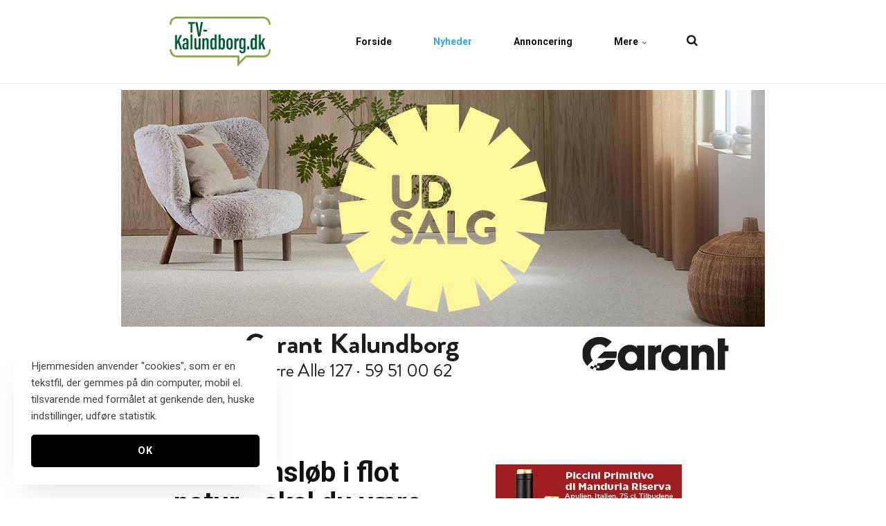

--- FILE ---
content_type: text/html; charset=utf-8
request_url: https://tv-kalundborg.dk/nyheder/motionslob-i-flot-natur-skal-du-vaere-med/
body_size: 130665
content:
    <link href="/css/custom.css?8" type="text/css" rel="stylesheet">


<!DOCTYPE html>
<html lang="da">
<head>
    <link rel="preload" href="/ig-assets/fonts/fontawesome-webfont.woff2?v=4.7.0" as="font" type="font/woff2" crossorigin> 
    <link href="https://fonts.googleapis.com/css2?family=Roboto:ital,wght@0,300;0,400;0,700;1,400&display=swap" rel="stylesheet">
    <link href="/DependencyHandler.axd?s=L2Nzcy9saWIvcmVzZXQuY3NzOy9jc3MvbGliL2ZvbnQtYXdlc29tZS5jc3M7L2Nzcy9saWIvcGhvdG9zd2lwZS5jc3M7L2Nzcy9pZy1iYXNlLmNzczsvY3NzL2lnLWhlYWRlci5jc3M7L2Nzcy9pZy1mb290ZXIuY3NzOy9jc3MvaWctd2lkZ2V0cy5jc3M7&amp;t=Css&amp;cdv=985032153" type="text/css" rel="stylesheet"/>
    <link href="/css/generated-themes/ig-theme-ehCIuUyvJkGiece2qo2tA.css?v=081120231039" type="text/css" rel="stylesheet">
    
    
    
    



<meta charset="utf-8">
<meta http-equiv="x-ua-compatible" content="ie=edge">
<meta name="viewport" content="width=device-width, initial-scale=1">

<title>Motionsl&#248;b i flot natur - skal du v&#230;re med? - TV-Kalundborg</title>
<meta name="description" content="">

<meta property="og:title" content="Motionsl&#248;b i flot natur - skal du v&#230;re med? - TV-Kalundborg" />
<meta property="og:type" content="website" />
<meta property="og:description" content="" />
<meta property="og:url" content="https://tv-kalundborg.dk/nyheder/motionslob-i-flot-natur-skal-du-vaere-med/">
<meta name="twitter:card" content="summary_large_image">

    
<meta name="twitter:title" content="Motionsl&#248;b i flot natur - skal du v&#230;re med? - TV-Kalundborg">
<meta name="twitter:description" content="">
<!--?upscale=false&width=1200-->
    <meta property="og:image" content="https://tv-kalundborg.dk/media/qnhfecff/dsc_7728.jpeg?width=1200&quality=80" />
    <meta name="twitter:image" content="https://tv-kalundborg.dk/media/qnhfecff/dsc_7728.jpeg?width=1200&quality=80">

    <meta name="og:site_name" content="TV-Kalundborg" />







    
    
    <script>window.MSInputMethodContext && document.documentMode && document.write('<script src="/scripts/lib/ie11CustomProperties.js"><\x2fscript>');</script>
    
    <style>
        .Provector_videoWrapper {position: relative;padding-bottom: 56.25%; /* 16:9 */padding-top: 0px;height: 0;}.Provector_videoWrapper iframe {position: absolute;top: 0;left: 0;width: 100%;height: 100%;}
    </style>
    
    <link rel="apple-touch-icon" sizes="180x180" href="/apple-touch-icon.png">
<link rel="icon" type="image/png" sizes="32x32" href="/favicon-32x32.png">
<link rel="icon" type="image/png" sizes="16x16" href="/favicon-16x16.png">
<link rel="manifest" href="/site.webmanifest">
<link rel="mask-icon" href="/safari-pinned-tab.svg" color="#ffffff">
<meta name="msapplication-TileColor" content="#ffffff">
<meta name="theme-color" content="#ffffff">
    
<script src="//collect.privacystats.com/js/ps.js" type="text/javascript"></script>
<script src="//collect.privacystats.com/collect/?privacystats_c=53d2d392-bc36-45dc-8b8f-ad1bf966a28a" type="text/javascript"></script>
    
    <script type="text/javascript">

  var _gaq = _gaq || [];
  _gaq.push(['_setAccount', 'UA-11950221-1']);
  _gaq.push(['_trackPageview']);

  (function() {
    var ga = document.createElement('script'); ga.type = 'text/javascript'; ga.async = true;
    ga.src = ('https:' == document.location.protocol ? 'https://ssl' : 'http://www') + '.google-analytics.com/ga.js';
    var s = document.getElementsByTagName('script')[0]; s.parentNode.insertBefore(ga, s);
  })();

</script>
    
</head>
<body class="page-loading " data-siteid="1287" data-culture="da-DK">

    <a href="#content" class="button skip-link">Spring til indhold</a>
    
    <div class="io-hook"></div>




<header class="top top--light top--small-width  top--navigation-right">
	<div class="top-inner">
	    <div class="top__left">
    		<a href="/" class="logo logo--on-light" title="TV-Kalundborg">
    			<img src="/media/xikf21qz/tv-k_logo_lille.png" alt="TV-Kalundborg">
    		</a>
    		<a href="/" class="logo logo--on-dark" title="TV-Kalundborg">
    			<img src="/media/xikf21qz/tv-k_logo_lille.png" alt="TV-Kalundborg">
    		</a>
		</div>
		
<div class="top__middle">
    <nav class="main-nav main-nav--main">
        <ul class="main-nav__ul main-nav__ul--first">
            
                    <li class="main-nav__li">
                        <a class="main-nav__a" href="/">Forside</a>
                    </li>
                    <li class="main-nav__li selected">
                            <a class="main-nav__a" href="/nyheder/">Nyheder</a>
                    </li>
                    <li class="main-nav__li">
                            <a class="main-nav__a" href="/annoncering/">Annoncering</a>
                    </li>
                    <li class="main-nav__li">
                            <a class="main-nav__a" href="/mere/">Mere <i class="fa fa-chevron-down" aria-hidden="true"></i><button class="expand" tabindex="0" aria-label="Visa delsidor"><i class="fa fa-plus" aria-hidden="true"></i></button></a>
                            <ul class="main-nav__ul main-nav__ul--second">
                                    <li class="main-nav__li">
                                            <a class="main-nav__a" href="/mere/om-tv-kalundborg/">Om TV kalundborg</a>

                                    </li>
                                    <li class="main-nav__li">
                                            <a class="main-nav__a" href="/mere/retningslinier/">Retningslinier</a>

                                    </li>
                                    <li class="main-nav__li">
                                            <a class="main-nav__a" href="/mere/laeserbreve/">L&#230;serbreve</a>

                                    </li>
                                    <li class="main-nav__li">
                                            <a class="main-nav__a" href="/mere/kontakt/">Kontakt</a>

                                    </li>
                            </ul>
                    </li>


            

            

        </ul>

    </nav>
</div>

<div class="top__right hide--m">
    <nav class="main-nav main-nav--side">
        <ul class="main-nav__ul main-nav__ul--first">
                <li class="main-nav__li toggle-search">
                    <a class="main-nav__a" href="#" title="S&#248;g" aria-label="search">
                        <i class="fa fa-search" style="padding-top:70%" aria-hidden="true"></i>
                    </a>
                </li>

            

            
        </ul>

    </nav>
</div>






		
		<nav class="mobile-actions">
			<ul>
    				<li class="toggle-search">
    				    <a href="#" title="S&#248;g">
    				        <i class="fa fa-search" aria-hidden="true"></i>
    				    </a>
    				</li>
				<li>
				    <button class="hamburger" type="button" aria-label="Show navigation">
            		  <span class="hamburger-box">
            		    <span class="hamburger-inner"></span>
            		  </span>
            		</button>
				</li>
			</ul>
		</nav>
		
		
	</div>
</header>

    <main id="content">




                            <div class="slider">
            <!--<p>10</p>-->
            <div class="slide" rel="1251">
            	<div class="block white-bg" style="padding-top:10px;padding-bottom:10px">
            	    <div class="container">
            	        <div class="row">
            	            <div class="col-100" style="text-align:center">
            	                <figure class="image-block" style="max-width:930px;">
                                    <a href="/custom/banner/?id=1251" rel="no-follow" target="_blank">
                                        <!--<p>10</p>-->
                            		    <img class="lazyload1"
                        		        src="https://tv-kalundborg.b-cdn.net//system_files/banner/0000000015/42deeb13-4a53-4087-81b9-35c27c1b6abf/23413_kalundborg_display_930x4262.jpg?width=930px&quality=80"
                                        data-sizes="auto"
                                	    data-srcset="https://tv-kalundborg.b-cdn.net//system_files/banner/0000000015/42deeb13-4a53-4087-81b9-35c27c1b6abf/23413_kalundborg_display_930x4262.jpg?upscale=false&width=930px&quality=80 480w,
                                	    https://tv-kalundborg.b-cdn.net//system_files/banner/0000000015/42deeb13-4a53-4087-81b9-35c27c1b6abf/23413_kalundborg_display_930x4262.jpg?upscale=false&width=930px&quality=80 768w,
                                	    https://tv-kalundborg.b-cdn.net//system_files/banner/0000000015/42deeb13-4a53-4087-81b9-35c27c1b6abf/23413_kalundborg_display_930x4262.jpg?upscale=false&width=930px&quality=80 1000w,
                                	    https://tv-kalundborg.b-cdn.net//system_files/banner/0000000015/42deeb13-4a53-4087-81b9-35c27c1b6abf/23413_kalundborg_display_930x4262.jpg?upscale=false&width=930px&quality=80 1300w,
                                	    https://tv-kalundborg.b-cdn.net//system_files/banner/0000000015/42deeb13-4a53-4087-81b9-35c27c1b6abf/23413_kalundborg_display_930x4262.jpg?upscale=false&width=930px&quality=80 1600w,
                                	    https://tv-kalundborg.b-cdn.net//system_files/banner/0000000015/42deeb13-4a53-4087-81b9-35c27c1b6abf/23413_kalundborg_display_930x4262.jpg?upscale=false&width=930px&quality=80 1920w" alt="" />
                                	    </a>
                        				<figcaption></figcaption>	
                        		</figure>	
            	            </div>
            	        </div>
            	    </div>
            	</div>
            </div>
            <!--<p>10</p>-->
            <div class="slide" rel="1215">
            	<div class="block white-bg" style="padding-top:10px;padding-bottom:10px">
            	    <div class="container">
            	        <div class="row">
            	            <div class="col-100" style="text-align:center">
            	                <figure class="image-block" style="max-width:930px;">
                                    <a href="/custom/banner/?id=1215" rel="no-follow" target="_blank">
                                        <!--<p>10</p>-->
                            		    <img class="lazyload1"
                        		        src="https://tv-kalundborg.b-cdn.net//system_files/banner/0000000015/a2355fd2-11a0-4dad-8dae-366ea79d7de2/930x426topbanner_br&#248;ggervvs.jpg?width=930px&quality=80"
                                        data-sizes="auto"
                                	    data-srcset="https://tv-kalundborg.b-cdn.net//system_files/banner/0000000015/a2355fd2-11a0-4dad-8dae-366ea79d7de2/930x426topbanner_br&#248;ggervvs.jpg?upscale=false&width=930px&quality=80 480w,
                                	    https://tv-kalundborg.b-cdn.net//system_files/banner/0000000015/a2355fd2-11a0-4dad-8dae-366ea79d7de2/930x426topbanner_br&#248;ggervvs.jpg?upscale=false&width=930px&quality=80 768w,
                                	    https://tv-kalundborg.b-cdn.net//system_files/banner/0000000015/a2355fd2-11a0-4dad-8dae-366ea79d7de2/930x426topbanner_br&#248;ggervvs.jpg?upscale=false&width=930px&quality=80 1000w,
                                	    https://tv-kalundborg.b-cdn.net//system_files/banner/0000000015/a2355fd2-11a0-4dad-8dae-366ea79d7de2/930x426topbanner_br&#248;ggervvs.jpg?upscale=false&width=930px&quality=80 1300w,
                                	    https://tv-kalundborg.b-cdn.net//system_files/banner/0000000015/a2355fd2-11a0-4dad-8dae-366ea79d7de2/930x426topbanner_br&#248;ggervvs.jpg?upscale=false&width=930px&quality=80 1600w,
                                	    https://tv-kalundborg.b-cdn.net//system_files/banner/0000000015/a2355fd2-11a0-4dad-8dae-366ea79d7de2/930x426topbanner_br&#248;ggervvs.jpg?upscale=false&width=930px&quality=80 1920w" alt="" />
                                	    </a>
                        				<figcaption></figcaption>	
                        		</figure>	
            	            </div>
            	        </div>
            	    </div>
            	</div>
            </div>
            <!--<p>10</p>-->
            <div class="slide" rel="1146">
            	<div class="block white-bg" style="padding-top:10px;padding-bottom:10px">
            	    <div class="container">
            	        <div class="row">
            	            <div class="col-100" style="text-align:center">
            	                <figure class="image-block" style="max-width:930px;">
                                    <a href="/custom/banner/?id=1146" rel="no-follow" target="_blank">
                                        <!--<p>10</p>-->
                            		    <img class="lazyload1"
                        		        src="https://tv-kalundborg.b-cdn.net//system_files/banner/0000000015/451f117c-c8a9-4a1b-a0d2-8f95d62431f9/102088_kalundborg_0126_topbanner_930x426px_dyrup.jpg?width=930px&quality=80"
                                        data-sizes="auto"
                                	    data-srcset="https://tv-kalundborg.b-cdn.net//system_files/banner/0000000015/451f117c-c8a9-4a1b-a0d2-8f95d62431f9/102088_kalundborg_0126_topbanner_930x426px_dyrup.jpg?upscale=false&width=930px&quality=80 480w,
                                	    https://tv-kalundborg.b-cdn.net//system_files/banner/0000000015/451f117c-c8a9-4a1b-a0d2-8f95d62431f9/102088_kalundborg_0126_topbanner_930x426px_dyrup.jpg?upscale=false&width=930px&quality=80 768w,
                                	    https://tv-kalundborg.b-cdn.net//system_files/banner/0000000015/451f117c-c8a9-4a1b-a0d2-8f95d62431f9/102088_kalundborg_0126_topbanner_930x426px_dyrup.jpg?upscale=false&width=930px&quality=80 1000w,
                                	    https://tv-kalundborg.b-cdn.net//system_files/banner/0000000015/451f117c-c8a9-4a1b-a0d2-8f95d62431f9/102088_kalundborg_0126_topbanner_930x426px_dyrup.jpg?upscale=false&width=930px&quality=80 1300w,
                                	    https://tv-kalundborg.b-cdn.net//system_files/banner/0000000015/451f117c-c8a9-4a1b-a0d2-8f95d62431f9/102088_kalundborg_0126_topbanner_930x426px_dyrup.jpg?upscale=false&width=930px&quality=80 1600w,
                                	    https://tv-kalundborg.b-cdn.net//system_files/banner/0000000015/451f117c-c8a9-4a1b-a0d2-8f95d62431f9/102088_kalundborg_0126_topbanner_930x426px_dyrup.jpg?upscale=false&width=930px&quality=80 1920w" alt="" />
                                	    </a>
                        				<figcaption></figcaption>	
                        		</figure>	
            	            </div>
            	        </div>
            	    </div>
            	</div>
            </div>
            <!--<p>10</p>-->
            <div class="slide" rel="642">
            	<div class="block white-bg" style="padding-top:10px;padding-bottom:10px">
            	    <div class="container">
            	        <div class="row">
            	            <div class="col-100" style="text-align:center">
            	                <figure class="image-block" style="max-width:930px;">
                                    <a href="/custom/banner/?id=642" rel="no-follow" target="_blank">
                                        <!--<p>10</p>-->
                                             <img class="lazyload1"
                        		        src="https://tv-kalundborg.b-cdn.net//system_files/banner/0000000015/e6722f7f-65b9-425f-87a5-b5d749984967/vsjnordic(jern)2023p&#229;7.8.gif"
                                        data-sizes="auto"
                                	    data-srcset="https://tv-kalundborg.b-cdn.net//system_files/banner/0000000015/e6722f7f-65b9-425f-87a5-b5d749984967/vsjnordic(jern)2023p&#229;7.8.gif 480w,
                                	    https://tv-kalundborg.b-cdn.net//system_files/banner/0000000015/e6722f7f-65b9-425f-87a5-b5d749984967/vsjnordic(jern)2023p&#229;7.8.gif 768w,
                                	    https://tv-kalundborg.b-cdn.net//system_files/banner/0000000015/e6722f7f-65b9-425f-87a5-b5d749984967/vsjnordic(jern)2023p&#229;7.8.gif 1000w,
                                	    https://tv-kalundborg.b-cdn.net//system_files/banner/0000000015/e6722f7f-65b9-425f-87a5-b5d749984967/vsjnordic(jern)2023p&#229;7.8.gif 1300w,
                                	    https://tv-kalundborg.b-cdn.net//system_files/banner/0000000015/e6722f7f-65b9-425f-87a5-b5d749984967/vsjnordic(jern)2023p&#229;7.8.gif 1600w,
                                	    https://tv-kalundborg.b-cdn.net//system_files/banner/0000000015/e6722f7f-65b9-425f-87a5-b5d749984967/vsjnordic(jern)2023p&#229;7.8.gif 1920w" alt="" />
                                	    </a>
                        				<figcaption></figcaption>	
                        		</figure>	
            	            </div>
            	        </div>
            	    </div>
            	</div>
            </div>
            <!--<p>10</p>-->
            <div class="slide" rel="1267">
            	<div class="block white-bg" style="padding-top:10px;padding-bottom:10px">
            	    <div class="container">
            	        <div class="row">
            	            <div class="col-100" style="text-align:center">
            	                <figure class="image-block" style="max-width:930px;">
                                    <a href="/custom/banner/?id=1267" rel="no-follow" target="_blank">
                                        <!--<p>10</p>-->
                            		    <img class="lazyload1"
                        		        src="https://tv-kalundborg.b-cdn.net//system_files/banner/0000000015/ea446278-999d-43f3-8499-f4be7a29b121/danskklimaogvarmepumper930x426topbanner.png?width=930px&quality=80"
                                        data-sizes="auto"
                                	    data-srcset="https://tv-kalundborg.b-cdn.net//system_files/banner/0000000015/ea446278-999d-43f3-8499-f4be7a29b121/danskklimaogvarmepumper930x426topbanner.png?upscale=false&width=930px&quality=80 480w,
                                	    https://tv-kalundborg.b-cdn.net//system_files/banner/0000000015/ea446278-999d-43f3-8499-f4be7a29b121/danskklimaogvarmepumper930x426topbanner.png?upscale=false&width=930px&quality=80 768w,
                                	    https://tv-kalundborg.b-cdn.net//system_files/banner/0000000015/ea446278-999d-43f3-8499-f4be7a29b121/danskklimaogvarmepumper930x426topbanner.png?upscale=false&width=930px&quality=80 1000w,
                                	    https://tv-kalundborg.b-cdn.net//system_files/banner/0000000015/ea446278-999d-43f3-8499-f4be7a29b121/danskklimaogvarmepumper930x426topbanner.png?upscale=false&width=930px&quality=80 1300w,
                                	    https://tv-kalundborg.b-cdn.net//system_files/banner/0000000015/ea446278-999d-43f3-8499-f4be7a29b121/danskklimaogvarmepumper930x426topbanner.png?upscale=false&width=930px&quality=80 1600w,
                                	    https://tv-kalundborg.b-cdn.net//system_files/banner/0000000015/ea446278-999d-43f3-8499-f4be7a29b121/danskklimaogvarmepumper930x426topbanner.png?upscale=false&width=930px&quality=80 1920w" alt="" />
                                	    </a>
                        				<figcaption></figcaption>	
                        		</figure>	
            	            </div>
            	        </div>
            	    </div>
            	</div>
            </div>
            <!--<p>10</p>-->
            <div class="slide" rel="64">
            	<div class="block white-bg" style="padding-top:10px;padding-bottom:10px">
            	    <div class="container">
            	        <div class="row">
            	            <div class="col-100" style="text-align:center">
            	                <figure class="image-block" style="max-width:930px;">
                                    <a href="/custom/banner/?id=64" rel="no-follow" target="_blank">
                                        <!--<p>10</p>-->
                                             <img class="lazyload1"
                        		        src="https://tv-kalundborg.b-cdn.net//system_files/banner/0000000015/a5ea4d7b-6066-49da-ad68-45d8b26cbcf4/bannertvk-gif(1).gif"
                                        data-sizes="auto"
                                	    data-srcset="https://tv-kalundborg.b-cdn.net//system_files/banner/0000000015/a5ea4d7b-6066-49da-ad68-45d8b26cbcf4/bannertvk-gif(1).gif 480w,
                                	    https://tv-kalundborg.b-cdn.net//system_files/banner/0000000015/a5ea4d7b-6066-49da-ad68-45d8b26cbcf4/bannertvk-gif(1).gif 768w,
                                	    https://tv-kalundborg.b-cdn.net//system_files/banner/0000000015/a5ea4d7b-6066-49da-ad68-45d8b26cbcf4/bannertvk-gif(1).gif 1000w,
                                	    https://tv-kalundborg.b-cdn.net//system_files/banner/0000000015/a5ea4d7b-6066-49da-ad68-45d8b26cbcf4/bannertvk-gif(1).gif 1300w,
                                	    https://tv-kalundborg.b-cdn.net//system_files/banner/0000000015/a5ea4d7b-6066-49da-ad68-45d8b26cbcf4/bannertvk-gif(1).gif 1600w,
                                	    https://tv-kalundborg.b-cdn.net//system_files/banner/0000000015/a5ea4d7b-6066-49da-ad68-45d8b26cbcf4/bannertvk-gif(1).gif 1920w" alt="" />
                                	    </a>
                        				<figcaption></figcaption>	
                        		</figure>	
            	            </div>
            	        </div>
            	    </div>
            	</div>
            </div>
            <!--<p>10</p>-->
            <div class="slide" rel="1238">
            	<div class="block white-bg" style="padding-top:10px;padding-bottom:10px">
            	    <div class="container">
            	        <div class="row">
            	            <div class="col-100" style="text-align:center">
            	                <figure class="image-block" style="max-width:930px;">
                                    <a href="/custom/banner/?id=1238" rel="no-follow" target="_blank">
                                        <!--<p>10</p>-->
                            		    <img class="lazyload1"
                        		        src="https://tv-kalundborg.b-cdn.net//system_files/banner/0000000015/84684d3a-4300-4c44-b1e1-b45f8253e510/930x426topbanner_pladesmeds&#248;ges.jpg?width=930px&quality=80"
                                        data-sizes="auto"
                                	    data-srcset="https://tv-kalundborg.b-cdn.net//system_files/banner/0000000015/84684d3a-4300-4c44-b1e1-b45f8253e510/930x426topbanner_pladesmeds&#248;ges.jpg?upscale=false&width=930px&quality=80 480w,
                                	    https://tv-kalundborg.b-cdn.net//system_files/banner/0000000015/84684d3a-4300-4c44-b1e1-b45f8253e510/930x426topbanner_pladesmeds&#248;ges.jpg?upscale=false&width=930px&quality=80 768w,
                                	    https://tv-kalundborg.b-cdn.net//system_files/banner/0000000015/84684d3a-4300-4c44-b1e1-b45f8253e510/930x426topbanner_pladesmeds&#248;ges.jpg?upscale=false&width=930px&quality=80 1000w,
                                	    https://tv-kalundborg.b-cdn.net//system_files/banner/0000000015/84684d3a-4300-4c44-b1e1-b45f8253e510/930x426topbanner_pladesmeds&#248;ges.jpg?upscale=false&width=930px&quality=80 1300w,
                                	    https://tv-kalundborg.b-cdn.net//system_files/banner/0000000015/84684d3a-4300-4c44-b1e1-b45f8253e510/930x426topbanner_pladesmeds&#248;ges.jpg?upscale=false&width=930px&quality=80 1600w,
                                	    https://tv-kalundborg.b-cdn.net//system_files/banner/0000000015/84684d3a-4300-4c44-b1e1-b45f8253e510/930x426topbanner_pladesmeds&#248;ges.jpg?upscale=false&width=930px&quality=80 1920w" alt="" />
                                	    </a>
                        				<figcaption></figcaption>	
                        		</figure>	
            	            </div>
            	        </div>
            	    </div>
            	</div>
            </div>
            <!--<p>10</p>-->
            <div class="slide" rel="615">
            	<div class="block white-bg" style="padding-top:10px;padding-bottom:10px">
            	    <div class="container">
            	        <div class="row">
            	            <div class="col-100" style="text-align:center">
            	                <figure class="image-block" style="max-width:930px;">
                                    <a href="/custom/banner/?id=615" rel="no-follow" target="_blank">
                                        <!--<p>10</p>-->
                            		    <img class="lazyload1"
                        		        src="https://tv-kalundborg.b-cdn.net//system_files/banner/0000000015/473f5dfe-8989-41b4-862f-52aec6086b21/punkt1varmepumpe.jpg?width=930px&quality=80"
                                        data-sizes="auto"
                                	    data-srcset="https://tv-kalundborg.b-cdn.net//system_files/banner/0000000015/473f5dfe-8989-41b4-862f-52aec6086b21/punkt1varmepumpe.jpg?upscale=false&width=930px&quality=80 480w,
                                	    https://tv-kalundborg.b-cdn.net//system_files/banner/0000000015/473f5dfe-8989-41b4-862f-52aec6086b21/punkt1varmepumpe.jpg?upscale=false&width=930px&quality=80 768w,
                                	    https://tv-kalundborg.b-cdn.net//system_files/banner/0000000015/473f5dfe-8989-41b4-862f-52aec6086b21/punkt1varmepumpe.jpg?upscale=false&width=930px&quality=80 1000w,
                                	    https://tv-kalundborg.b-cdn.net//system_files/banner/0000000015/473f5dfe-8989-41b4-862f-52aec6086b21/punkt1varmepumpe.jpg?upscale=false&width=930px&quality=80 1300w,
                                	    https://tv-kalundborg.b-cdn.net//system_files/banner/0000000015/473f5dfe-8989-41b4-862f-52aec6086b21/punkt1varmepumpe.jpg?upscale=false&width=930px&quality=80 1600w,
                                	    https://tv-kalundborg.b-cdn.net//system_files/banner/0000000015/473f5dfe-8989-41b4-862f-52aec6086b21/punkt1varmepumpe.jpg?upscale=false&width=930px&quality=80 1920w" alt="" />
                                	    </a>
                        				<figcaption></figcaption>	
                        		</figure>	
            	            </div>
            	        </div>
            	    </div>
            	</div>
            </div>
    </div>

            

<style>
    
        .post__body {
    max-width: 970px;
    padding: 0 20px;
    margin: 0 auto;
    }
    
    .container {
        margin-right: auto;
    margin-left: auto;
    padding-left: 0px;
    padding-right: 0px;

}

.post__image {
    max-width: 928px;
 }
    
</style>
<section class="block post white-bg">

    <div class="block__header">
        
        

         
                         <div class="row row--center">
<div class="col-50 col-s-100">
         
        
        
       
        <h1>Motionsl&#248;b i flot natur - skal du v&#230;re med?</h1>
        <div class="post__header">
			                <div class="post__meta">
                     09. september 2023
                </div>
		</div>
            <div class="block__header-text">
                
                
                
                <p>Er du til fuglefløjt, løbetur eller gåtur i en flot og smuk natur, hygge, samvær og grill en hyggelige have, hvor der både er udsigt til Kalundborg fjord og Storebælt…</p>
            </div>
        
    
        
         </div>
   
       
        <div class="col-50 col-s-100">
            <text>



                            <div class="slider">
            <!--<p>4</p>-->
            <div class="slide" rel="1231">
            	<div class="block white-bg" style="padding-top:10px;padding-bottom:10px">
            	    <div class="container">
            	        <div class="row">
            	            <div class="col-100" style="text-align:center">
            	                <figure class="image-block" style="max-width:269px;">
                                    <a href="/custom/banner/?id=1231" rel="no-follow" target="_blank">
                                        <!--<p>4</p>-->
                            		    <img class="lazyload1"
                        		        src="https://tv-kalundborg.b-cdn.net//system_files/banner/0000000015/788cb08b-d48b-4b62-ba3e-d316fa08fd55/269x269pixeluge5.jpg?width=269px&quality=80"
                                        data-sizes="auto"
                                	    data-srcset="https://tv-kalundborg.b-cdn.net//system_files/banner/0000000015/788cb08b-d48b-4b62-ba3e-d316fa08fd55/269x269pixeluge5.jpg?upscale=false&width=269px&quality=80 480w,
                                	    https://tv-kalundborg.b-cdn.net//system_files/banner/0000000015/788cb08b-d48b-4b62-ba3e-d316fa08fd55/269x269pixeluge5.jpg?upscale=false&width=269px&quality=80 768w,
                                	    https://tv-kalundborg.b-cdn.net//system_files/banner/0000000015/788cb08b-d48b-4b62-ba3e-d316fa08fd55/269x269pixeluge5.jpg?upscale=false&width=269px&quality=80 1000w,
                                	    https://tv-kalundborg.b-cdn.net//system_files/banner/0000000015/788cb08b-d48b-4b62-ba3e-d316fa08fd55/269x269pixeluge5.jpg?upscale=false&width=269px&quality=80 1300w,
                                	    https://tv-kalundborg.b-cdn.net//system_files/banner/0000000015/788cb08b-d48b-4b62-ba3e-d316fa08fd55/269x269pixeluge5.jpg?upscale=false&width=269px&quality=80 1600w,
                                	    https://tv-kalundborg.b-cdn.net//system_files/banner/0000000015/788cb08b-d48b-4b62-ba3e-d316fa08fd55/269x269pixeluge5.jpg?upscale=false&width=269px&quality=80 1920w" alt="" />
                                	    </a>
                        				<figcaption></figcaption>	
                        		</figure>	
            	            </div>
            	        </div>
            	    </div>
            	</div>
            </div>
            <!--<p>4</p>-->
            <div class="slide" rel="1218">
            	<div class="block white-bg" style="padding-top:10px;padding-bottom:10px">
            	    <div class="container">
            	        <div class="row">
            	            <div class="col-100" style="text-align:center">
            	                <figure class="image-block" style="max-width:269px;">
                                    <a href="/custom/banner/?id=1218" rel="no-follow" target="_blank">
                                        <!--<p>4</p>-->
                            		    <img class="lazyload1"
                        		        src="https://tv-kalundborg.b-cdn.net//system_files/banner/0000000015/52969b33-7d99-4702-a447-29fc007f2280/vestsjantirust269x269banner3(1).jpg?width=269px&quality=80"
                                        data-sizes="auto"
                                	    data-srcset="https://tv-kalundborg.b-cdn.net//system_files/banner/0000000015/52969b33-7d99-4702-a447-29fc007f2280/vestsjantirust269x269banner3(1).jpg?upscale=false&width=269px&quality=80 480w,
                                	    https://tv-kalundborg.b-cdn.net//system_files/banner/0000000015/52969b33-7d99-4702-a447-29fc007f2280/vestsjantirust269x269banner3(1).jpg?upscale=false&width=269px&quality=80 768w,
                                	    https://tv-kalundborg.b-cdn.net//system_files/banner/0000000015/52969b33-7d99-4702-a447-29fc007f2280/vestsjantirust269x269banner3(1).jpg?upscale=false&width=269px&quality=80 1000w,
                                	    https://tv-kalundborg.b-cdn.net//system_files/banner/0000000015/52969b33-7d99-4702-a447-29fc007f2280/vestsjantirust269x269banner3(1).jpg?upscale=false&width=269px&quality=80 1300w,
                                	    https://tv-kalundborg.b-cdn.net//system_files/banner/0000000015/52969b33-7d99-4702-a447-29fc007f2280/vestsjantirust269x269banner3(1).jpg?upscale=false&width=269px&quality=80 1600w,
                                	    https://tv-kalundborg.b-cdn.net//system_files/banner/0000000015/52969b33-7d99-4702-a447-29fc007f2280/vestsjantirust269x269banner3(1).jpg?upscale=false&width=269px&quality=80 1920w" alt="" />
                                	    </a>
                        				<figcaption></figcaption>	
                        		</figure>	
            	            </div>
            	        </div>
            	    </div>
            	</div>
            </div>
            <!--<p>4</p>-->
            <div class="slide" rel="1212">
            	<div class="block white-bg" style="padding-top:10px;padding-bottom:10px">
            	    <div class="container">
            	        <div class="row">
            	            <div class="col-100" style="text-align:center">
            	                <figure class="image-block" style="max-width:269px;">
                                    <a href="/custom/banner/?id=1212" rel="no-follow" target="_blank">
                                        <!--<p>4</p>-->
                            		    <img class="lazyload1"
                        		        src="https://tv-kalundborg.b-cdn.net//system_files/banner/0000000015/be19a3a0-81b1-4c95-8b7d-3c505111c7b7/251105_tv-kalundborg_269x269_houg.jpg?width=269px&quality=80"
                                        data-sizes="auto"
                                	    data-srcset="https://tv-kalundborg.b-cdn.net//system_files/banner/0000000015/be19a3a0-81b1-4c95-8b7d-3c505111c7b7/251105_tv-kalundborg_269x269_houg.jpg?upscale=false&width=269px&quality=80 480w,
                                	    https://tv-kalundborg.b-cdn.net//system_files/banner/0000000015/be19a3a0-81b1-4c95-8b7d-3c505111c7b7/251105_tv-kalundborg_269x269_houg.jpg?upscale=false&width=269px&quality=80 768w,
                                	    https://tv-kalundborg.b-cdn.net//system_files/banner/0000000015/be19a3a0-81b1-4c95-8b7d-3c505111c7b7/251105_tv-kalundborg_269x269_houg.jpg?upscale=false&width=269px&quality=80 1000w,
                                	    https://tv-kalundborg.b-cdn.net//system_files/banner/0000000015/be19a3a0-81b1-4c95-8b7d-3c505111c7b7/251105_tv-kalundborg_269x269_houg.jpg?upscale=false&width=269px&quality=80 1300w,
                                	    https://tv-kalundborg.b-cdn.net//system_files/banner/0000000015/be19a3a0-81b1-4c95-8b7d-3c505111c7b7/251105_tv-kalundborg_269x269_houg.jpg?upscale=false&width=269px&quality=80 1600w,
                                	    https://tv-kalundborg.b-cdn.net//system_files/banner/0000000015/be19a3a0-81b1-4c95-8b7d-3c505111c7b7/251105_tv-kalundborg_269x269_houg.jpg?upscale=false&width=269px&quality=80 1920w" alt="" />
                                	    </a>
                        				<figcaption></figcaption>	
                        		</figure>	
            	            </div>
            	        </div>
            	    </div>
            	</div>
            </div>
            <!--<p>4</p>-->
            <div class="slide" rel="1106">
            	<div class="block white-bg" style="padding-top:10px;padding-bottom:10px">
            	    <div class="container">
            	        <div class="row">
            	            <div class="col-100" style="text-align:center">
            	                <figure class="image-block" style="max-width:269px;">
                                    <a href="/custom/banner/?id=1106" rel="no-follow" target="_blank">
                                        <!--<p>4</p>-->
                            		    <img class="lazyload1"
                        		        src="https://tv-kalundborg.b-cdn.net//system_files/banner/0000000015/b28e4557-67e2-4ef1-91d3-14153bc0a290/brillehusetudsalgjan.2025.jpg?width=269px&quality=80"
                                        data-sizes="auto"
                                	    data-srcset="https://tv-kalundborg.b-cdn.net//system_files/banner/0000000015/b28e4557-67e2-4ef1-91d3-14153bc0a290/brillehusetudsalgjan.2025.jpg?upscale=false&width=269px&quality=80 480w,
                                	    https://tv-kalundborg.b-cdn.net//system_files/banner/0000000015/b28e4557-67e2-4ef1-91d3-14153bc0a290/brillehusetudsalgjan.2025.jpg?upscale=false&width=269px&quality=80 768w,
                                	    https://tv-kalundborg.b-cdn.net//system_files/banner/0000000015/b28e4557-67e2-4ef1-91d3-14153bc0a290/brillehusetudsalgjan.2025.jpg?upscale=false&width=269px&quality=80 1000w,
                                	    https://tv-kalundborg.b-cdn.net//system_files/banner/0000000015/b28e4557-67e2-4ef1-91d3-14153bc0a290/brillehusetudsalgjan.2025.jpg?upscale=false&width=269px&quality=80 1300w,
                                	    https://tv-kalundborg.b-cdn.net//system_files/banner/0000000015/b28e4557-67e2-4ef1-91d3-14153bc0a290/brillehusetudsalgjan.2025.jpg?upscale=false&width=269px&quality=80 1600w,
                                	    https://tv-kalundborg.b-cdn.net//system_files/banner/0000000015/b28e4557-67e2-4ef1-91d3-14153bc0a290/brillehusetudsalgjan.2025.jpg?upscale=false&width=269px&quality=80 1920w" alt="" />
                                	    </a>
                        				<figcaption></figcaption>	
                        		</figure>	
            	            </div>
            	        </div>
            	    </div>
            	</div>
            </div>
            <!--<p>4</p>-->
            <div class="slide" rel="59">
            	<div class="block white-bg" style="padding-top:10px;padding-bottom:10px">
            	    <div class="container">
            	        <div class="row">
            	            <div class="col-100" style="text-align:center">
            	                <figure class="image-block" style="max-width:269px;">
                                    <a href="/custom/banner/?id=59" rel="no-follow" target="_blank">
                                        <!--<p>4</p>-->
                            		    <img class="lazyload1"
                        		        src="https://tv-kalundborg.b-cdn.net//system_files/banner/0000000015/d596650d-1b47-4e08-8c22-8e45ced1827c/lof269x269banner3.jpg?width=269px&quality=80"
                                        data-sizes="auto"
                                	    data-srcset="https://tv-kalundborg.b-cdn.net//system_files/banner/0000000015/d596650d-1b47-4e08-8c22-8e45ced1827c/lof269x269banner3.jpg?upscale=false&width=269px&quality=80 480w,
                                	    https://tv-kalundborg.b-cdn.net//system_files/banner/0000000015/d596650d-1b47-4e08-8c22-8e45ced1827c/lof269x269banner3.jpg?upscale=false&width=269px&quality=80 768w,
                                	    https://tv-kalundborg.b-cdn.net//system_files/banner/0000000015/d596650d-1b47-4e08-8c22-8e45ced1827c/lof269x269banner3.jpg?upscale=false&width=269px&quality=80 1000w,
                                	    https://tv-kalundborg.b-cdn.net//system_files/banner/0000000015/d596650d-1b47-4e08-8c22-8e45ced1827c/lof269x269banner3.jpg?upscale=false&width=269px&quality=80 1300w,
                                	    https://tv-kalundborg.b-cdn.net//system_files/banner/0000000015/d596650d-1b47-4e08-8c22-8e45ced1827c/lof269x269banner3.jpg?upscale=false&width=269px&quality=80 1600w,
                                	    https://tv-kalundborg.b-cdn.net//system_files/banner/0000000015/d596650d-1b47-4e08-8c22-8e45ced1827c/lof269x269banner3.jpg?upscale=false&width=269px&quality=80 1920w" alt="" />
                                	    </a>
                        				<figcaption></figcaption>	
                        		</figure>	
            	            </div>
            	        </div>
            	    </div>
            	</div>
            </div>
            <!--<p>4</p>-->
            <div class="slide" rel="805">
            	<div class="block white-bg" style="padding-top:10px;padding-bottom:10px">
            	    <div class="container">
            	        <div class="row">
            	            <div class="col-100" style="text-align:center">
            	                <figure class="image-block" style="max-width:269px;">
                                    <a href="/custom/banner/?id=805" rel="no-follow" target="_blank">
                                        <!--<p>4</p>-->
                                             <img class="lazyload1"
                        		        src="https://tv-kalundborg.b-cdn.net//system_files/banner/0000000015/fe6699e8-23c0-44c6-acff-ed237189a805/mkfris&#248;rnyokt2022.gif"
                                        data-sizes="auto"
                                	    data-srcset="https://tv-kalundborg.b-cdn.net//system_files/banner/0000000015/fe6699e8-23c0-44c6-acff-ed237189a805/mkfris&#248;rnyokt2022.gif 480w,
                                	    https://tv-kalundborg.b-cdn.net//system_files/banner/0000000015/fe6699e8-23c0-44c6-acff-ed237189a805/mkfris&#248;rnyokt2022.gif 768w,
                                	    https://tv-kalundborg.b-cdn.net//system_files/banner/0000000015/fe6699e8-23c0-44c6-acff-ed237189a805/mkfris&#248;rnyokt2022.gif 1000w,
                                	    https://tv-kalundborg.b-cdn.net//system_files/banner/0000000015/fe6699e8-23c0-44c6-acff-ed237189a805/mkfris&#248;rnyokt2022.gif 1300w,
                                	    https://tv-kalundborg.b-cdn.net//system_files/banner/0000000015/fe6699e8-23c0-44c6-acff-ed237189a805/mkfris&#248;rnyokt2022.gif 1600w,
                                	    https://tv-kalundborg.b-cdn.net//system_files/banner/0000000015/fe6699e8-23c0-44c6-acff-ed237189a805/mkfris&#248;rnyokt2022.gif 1920w" alt="" />
                                	    </a>
                        				<figcaption></figcaption>	
                        		</figure>	
            	            </div>
            	        </div>
            	    </div>
            	</div>
            </div>
            <!--<p>4</p>-->
            <div class="slide" rel="635">
            	<div class="block white-bg" style="padding-top:10px;padding-bottom:10px">
            	    <div class="container">
            	        <div class="row">
            	            <div class="col-100" style="text-align:center">
            	                <figure class="image-block" style="max-width:269px;">
                                    <a href="/custom/banner/?id=635" rel="no-follow" target="_blank">
                                        <!--<p>4</p>-->
                            		    <img class="lazyload1"
                        		        src="https://tv-kalundborg.b-cdn.net//system_files/banner/0000000015/44e8f0d8-4618-4d3e-9fa4-34ac804803b5/gr&#248;ncirkeltv-kalundborg(1).jpg?width=269px&quality=80"
                                        data-sizes="auto"
                                	    data-srcset="https://tv-kalundborg.b-cdn.net//system_files/banner/0000000015/44e8f0d8-4618-4d3e-9fa4-34ac804803b5/gr&#248;ncirkeltv-kalundborg(1).jpg?upscale=false&width=269px&quality=80 480w,
                                	    https://tv-kalundborg.b-cdn.net//system_files/banner/0000000015/44e8f0d8-4618-4d3e-9fa4-34ac804803b5/gr&#248;ncirkeltv-kalundborg(1).jpg?upscale=false&width=269px&quality=80 768w,
                                	    https://tv-kalundborg.b-cdn.net//system_files/banner/0000000015/44e8f0d8-4618-4d3e-9fa4-34ac804803b5/gr&#248;ncirkeltv-kalundborg(1).jpg?upscale=false&width=269px&quality=80 1000w,
                                	    https://tv-kalundborg.b-cdn.net//system_files/banner/0000000015/44e8f0d8-4618-4d3e-9fa4-34ac804803b5/gr&#248;ncirkeltv-kalundborg(1).jpg?upscale=false&width=269px&quality=80 1300w,
                                	    https://tv-kalundborg.b-cdn.net//system_files/banner/0000000015/44e8f0d8-4618-4d3e-9fa4-34ac804803b5/gr&#248;ncirkeltv-kalundborg(1).jpg?upscale=false&width=269px&quality=80 1600w,
                                	    https://tv-kalundborg.b-cdn.net//system_files/banner/0000000015/44e8f0d8-4618-4d3e-9fa4-34ac804803b5/gr&#248;ncirkeltv-kalundborg(1).jpg?upscale=false&width=269px&quality=80 1920w" alt="" />
                                	    </a>
                        				<figcaption></figcaption>	
                        		</figure>	
            	            </div>
            	        </div>
            	    </div>
            	</div>
            </div>
            <!--<p>4</p>-->
            <div class="slide" rel="1208">
            	<div class="block white-bg" style="padding-top:10px;padding-bottom:10px">
            	    <div class="container">
            	        <div class="row">
            	            <div class="col-100" style="text-align:center">
            	                <figure class="image-block" style="max-width:269px;">
                                    <a href="/custom/banner/?id=1208" rel="no-follow" target="_blank">
                                        <!--<p>4</p>-->
                            		    <img class="lazyload1"
                        		        src="https://tv-kalundborg.b-cdn.net//system_files/banner/0000000015/db5c5230-40a9-454c-800e-837893c19503/valentines2026(1).jpg?width=269px&quality=80"
                                        data-sizes="auto"
                                	    data-srcset="https://tv-kalundborg.b-cdn.net//system_files/banner/0000000015/db5c5230-40a9-454c-800e-837893c19503/valentines2026(1).jpg?upscale=false&width=269px&quality=80 480w,
                                	    https://tv-kalundborg.b-cdn.net//system_files/banner/0000000015/db5c5230-40a9-454c-800e-837893c19503/valentines2026(1).jpg?upscale=false&width=269px&quality=80 768w,
                                	    https://tv-kalundborg.b-cdn.net//system_files/banner/0000000015/db5c5230-40a9-454c-800e-837893c19503/valentines2026(1).jpg?upscale=false&width=269px&quality=80 1000w,
                                	    https://tv-kalundborg.b-cdn.net//system_files/banner/0000000015/db5c5230-40a9-454c-800e-837893c19503/valentines2026(1).jpg?upscale=false&width=269px&quality=80 1300w,
                                	    https://tv-kalundborg.b-cdn.net//system_files/banner/0000000015/db5c5230-40a9-454c-800e-837893c19503/valentines2026(1).jpg?upscale=false&width=269px&quality=80 1600w,
                                	    https://tv-kalundborg.b-cdn.net//system_files/banner/0000000015/db5c5230-40a9-454c-800e-837893c19503/valentines2026(1).jpg?upscale=false&width=269px&quality=80 1920w" alt="" />
                                	    </a>
                        				<figcaption></figcaption>	
                        		</figure>	
            	            </div>
            	        </div>
            	    </div>
            	</div>
            </div>
    </div>

    </text>
            </div>
         </div>
    </div>

    <div class="block__body">

            <div class="post__image">

                <img class="lazyload"
                    src="/media/l0noxc3i/_mg_9479.jpeg?width=50"
                    data-sizes="auto"
                    data-srcset="/media/l0noxc3i/_mg_9479.jpeg?upscale=false&width=480&quality=80 480w,
                	/media/l0noxc3i/_mg_9479.jpeg?upscale=false&width=768&quality=80 768w,
                	/media/l0noxc3i/_mg_9479.jpeg?upscale=false&width=1100&quality=80 1100w"
                    alt="Motionsl&#248;b i flot natur - skal du v&#230;re med?">
                    
                <div style="white-space: pre-line;padding-left:5px"><i>Deltagerne l&#248;ber i skoven og p&#229; de hyggelige stier ned mod Kalundborg Fjord p&#229; den ene side, og sidenhen p&#229; den modsatte side med udsigt til Storeb&#230;ltsbroen. Arkivfoto: Jens Nielsen</i></div>
        
                    
            </div>     



        <div class="post__body">




                            <div class="slider">
            <!--<p>1</p>-->
            <div class="slide" rel="1271">
            	<div class="block white-bg" style="padding-top:10px;padding-bottom:10px">
            	    <div class="container">
            	        <div class="row">
            	            <div class="col-100" style="text-align:center">
            	                <figure class="image-block" style="max-width:928px;">
                                    <a href="/custom/banner/?id=1271" rel="no-follow" target="_blank">
                                        <!--<p>1</p>-->
                            		    <img class="lazyload1"
                        		        src="https://tv-kalundborg.b-cdn.net//system_files/banner/0000000015/47bf8ea7-3293-43ef-ba9c-db9fda860c74/kunstipinsen2026.jpg?width=928px&quality=80"
                                        data-sizes="auto"
                                	    data-srcset="https://tv-kalundborg.b-cdn.net//system_files/banner/0000000015/47bf8ea7-3293-43ef-ba9c-db9fda860c74/kunstipinsen2026.jpg?upscale=false&width=928px&quality=80 480w,
                                	    https://tv-kalundborg.b-cdn.net//system_files/banner/0000000015/47bf8ea7-3293-43ef-ba9c-db9fda860c74/kunstipinsen2026.jpg?upscale=false&width=928px&quality=80 768w,
                                	    https://tv-kalundborg.b-cdn.net//system_files/banner/0000000015/47bf8ea7-3293-43ef-ba9c-db9fda860c74/kunstipinsen2026.jpg?upscale=false&width=928px&quality=80 1000w,
                                	    https://tv-kalundborg.b-cdn.net//system_files/banner/0000000015/47bf8ea7-3293-43ef-ba9c-db9fda860c74/kunstipinsen2026.jpg?upscale=false&width=928px&quality=80 1300w,
                                	    https://tv-kalundborg.b-cdn.net//system_files/banner/0000000015/47bf8ea7-3293-43ef-ba9c-db9fda860c74/kunstipinsen2026.jpg?upscale=false&width=928px&quality=80 1600w,
                                	    https://tv-kalundborg.b-cdn.net//system_files/banner/0000000015/47bf8ea7-3293-43ef-ba9c-db9fda860c74/kunstipinsen2026.jpg?upscale=false&width=928px&quality=80 1920w" alt="" />
                                	    </a>
                        				<figcaption></figcaption>	
                        		</figure>	
            	            </div>
            	        </div>
            	    </div>
            	</div>
            </div>
            <!--<p>1</p>-->
            <div class="slide" rel="1273">
            	<div class="block white-bg" style="padding-top:10px;padding-bottom:10px">
            	    <div class="container">
            	        <div class="row">
            	            <div class="col-100" style="text-align:center">
            	                <figure class="image-block" style="max-width:928px;">
                                    <a href="/custom/banner/?id=1273" rel="no-follow" target="_blank">
                                        <!--<p>1</p>-->
                            		    <img class="lazyload1"
                        		        src="https://tv-kalundborg.b-cdn.net//system_files/banner/0000000015/35d9b834-ba1a-4265-8276-e41db6ec2cfe/multi-tech-930x275banner1-vilduv&#230;remedp&#229;holdet.jpg?width=928px&quality=80"
                                        data-sizes="auto"
                                	    data-srcset="https://tv-kalundborg.b-cdn.net//system_files/banner/0000000015/35d9b834-ba1a-4265-8276-e41db6ec2cfe/multi-tech-930x275banner1-vilduv&#230;remedp&#229;holdet.jpg?upscale=false&width=928px&quality=80 480w,
                                	    https://tv-kalundborg.b-cdn.net//system_files/banner/0000000015/35d9b834-ba1a-4265-8276-e41db6ec2cfe/multi-tech-930x275banner1-vilduv&#230;remedp&#229;holdet.jpg?upscale=false&width=928px&quality=80 768w,
                                	    https://tv-kalundborg.b-cdn.net//system_files/banner/0000000015/35d9b834-ba1a-4265-8276-e41db6ec2cfe/multi-tech-930x275banner1-vilduv&#230;remedp&#229;holdet.jpg?upscale=false&width=928px&quality=80 1000w,
                                	    https://tv-kalundborg.b-cdn.net//system_files/banner/0000000015/35d9b834-ba1a-4265-8276-e41db6ec2cfe/multi-tech-930x275banner1-vilduv&#230;remedp&#229;holdet.jpg?upscale=false&width=928px&quality=80 1300w,
                                	    https://tv-kalundborg.b-cdn.net//system_files/banner/0000000015/35d9b834-ba1a-4265-8276-e41db6ec2cfe/multi-tech-930x275banner1-vilduv&#230;remedp&#229;holdet.jpg?upscale=false&width=928px&quality=80 1600w,
                                	    https://tv-kalundborg.b-cdn.net//system_files/banner/0000000015/35d9b834-ba1a-4265-8276-e41db6ec2cfe/multi-tech-930x275banner1-vilduv&#230;remedp&#229;holdet.jpg?upscale=false&width=928px&quality=80 1920w" alt="" />
                                	    </a>
                        				<figcaption></figcaption>	
                        		</figure>	
            	            </div>
            	        </div>
            	    </div>
            	</div>
            </div>
            <!--<p>1</p>-->
            <div class="slide" rel="1280">
            	<div class="block white-bg" style="padding-top:10px;padding-bottom:10px">
            	    <div class="container">
            	        <div class="row">
            	            <div class="col-100" style="text-align:center">
            	                <figure class="image-block" style="max-width:928px;">
                                    <a href="/custom/banner/?id=1280" rel="no-follow" target="_blank">
                                        <!--<p>1</p>-->
                            		    <img class="lazyload1"
                        		        src="https://tv-kalundborg.b-cdn.net//system_files/banner/0000000015/8874289f-8e7e-4cc2-bcff-ea3fd63fee81/tvkalundborg(930x275px).jpg?width=928px&quality=80"
                                        data-sizes="auto"
                                	    data-srcset="https://tv-kalundborg.b-cdn.net//system_files/banner/0000000015/8874289f-8e7e-4cc2-bcff-ea3fd63fee81/tvkalundborg(930x275px).jpg?upscale=false&width=928px&quality=80 480w,
                                	    https://tv-kalundborg.b-cdn.net//system_files/banner/0000000015/8874289f-8e7e-4cc2-bcff-ea3fd63fee81/tvkalundborg(930x275px).jpg?upscale=false&width=928px&quality=80 768w,
                                	    https://tv-kalundborg.b-cdn.net//system_files/banner/0000000015/8874289f-8e7e-4cc2-bcff-ea3fd63fee81/tvkalundborg(930x275px).jpg?upscale=false&width=928px&quality=80 1000w,
                                	    https://tv-kalundborg.b-cdn.net//system_files/banner/0000000015/8874289f-8e7e-4cc2-bcff-ea3fd63fee81/tvkalundborg(930x275px).jpg?upscale=false&width=928px&quality=80 1300w,
                                	    https://tv-kalundborg.b-cdn.net//system_files/banner/0000000015/8874289f-8e7e-4cc2-bcff-ea3fd63fee81/tvkalundborg(930x275px).jpg?upscale=false&width=928px&quality=80 1600w,
                                	    https://tv-kalundborg.b-cdn.net//system_files/banner/0000000015/8874289f-8e7e-4cc2-bcff-ea3fd63fee81/tvkalundborg(930x275px).jpg?upscale=false&width=928px&quality=80 1920w" alt="" />
                                	    </a>
                        				<figcaption></figcaption>	
                        		</figure>	
            	            </div>
            	        </div>
            	    </div>
            	</div>
            </div>
            <!--<p>1</p>-->
            <div class="slide" rel="983">
            	<div class="block white-bg" style="padding-top:10px;padding-bottom:10px">
            	    <div class="container">
            	        <div class="row">
            	            <div class="col-100" style="text-align:center">
            	                <figure class="image-block" style="max-width:928px;">
                                    <a href="/custom/banner/?id=983" rel="no-follow" target="_blank">
                                        <!--<p>1</p>-->
                                             <img class="lazyload1"
                        		        src="https://tv-kalundborg.b-cdn.net//system_files/banner/0000000015/f031c830-f144-44be-9db8-a15728693887/sejsdynerbanner1boxmadrasseruge6-8gif(930x275px).gif"
                                        data-sizes="auto"
                                	    data-srcset="https://tv-kalundborg.b-cdn.net//system_files/banner/0000000015/f031c830-f144-44be-9db8-a15728693887/sejsdynerbanner1boxmadrasseruge6-8gif(930x275px).gif 480w,
                                	    https://tv-kalundborg.b-cdn.net//system_files/banner/0000000015/f031c830-f144-44be-9db8-a15728693887/sejsdynerbanner1boxmadrasseruge6-8gif(930x275px).gif 768w,
                                	    https://tv-kalundborg.b-cdn.net//system_files/banner/0000000015/f031c830-f144-44be-9db8-a15728693887/sejsdynerbanner1boxmadrasseruge6-8gif(930x275px).gif 1000w,
                                	    https://tv-kalundborg.b-cdn.net//system_files/banner/0000000015/f031c830-f144-44be-9db8-a15728693887/sejsdynerbanner1boxmadrasseruge6-8gif(930x275px).gif 1300w,
                                	    https://tv-kalundborg.b-cdn.net//system_files/banner/0000000015/f031c830-f144-44be-9db8-a15728693887/sejsdynerbanner1boxmadrasseruge6-8gif(930x275px).gif 1600w,
                                	    https://tv-kalundborg.b-cdn.net//system_files/banner/0000000015/f031c830-f144-44be-9db8-a15728693887/sejsdynerbanner1boxmadrasseruge6-8gif(930x275px).gif 1920w" alt="" />
                                	    </a>
                        				<figcaption></figcaption>	
                        		</figure>	
            	            </div>
            	        </div>
            	    </div>
            	</div>
            </div>
            <!--<p>1</p>-->
            <div class="slide" rel="1246">
            	<div class="block white-bg" style="padding-top:10px;padding-bottom:10px">
            	    <div class="container">
            	        <div class="row">
            	            <div class="col-100" style="text-align:center">
            	                <figure class="image-block" style="max-width:928px;">
                                    <a href="/custom/banner/?id=1246" rel="no-follow" target="_blank">
                                        <!--<p>1</p>-->
                            		    <img class="lazyload1"
                        		        src="https://tv-kalundborg.b-cdn.net//system_files/banner/0000000015/7d41e89a-5342-4463-b810-4ece74ff7644/kalbbib-annedortemichelsen.jpg?width=928px&quality=80"
                                        data-sizes="auto"
                                	    data-srcset="https://tv-kalundborg.b-cdn.net//system_files/banner/0000000015/7d41e89a-5342-4463-b810-4ece74ff7644/kalbbib-annedortemichelsen.jpg?upscale=false&width=928px&quality=80 480w,
                                	    https://tv-kalundborg.b-cdn.net//system_files/banner/0000000015/7d41e89a-5342-4463-b810-4ece74ff7644/kalbbib-annedortemichelsen.jpg?upscale=false&width=928px&quality=80 768w,
                                	    https://tv-kalundborg.b-cdn.net//system_files/banner/0000000015/7d41e89a-5342-4463-b810-4ece74ff7644/kalbbib-annedortemichelsen.jpg?upscale=false&width=928px&quality=80 1000w,
                                	    https://tv-kalundborg.b-cdn.net//system_files/banner/0000000015/7d41e89a-5342-4463-b810-4ece74ff7644/kalbbib-annedortemichelsen.jpg?upscale=false&width=928px&quality=80 1300w,
                                	    https://tv-kalundborg.b-cdn.net//system_files/banner/0000000015/7d41e89a-5342-4463-b810-4ece74ff7644/kalbbib-annedortemichelsen.jpg?upscale=false&width=928px&quality=80 1600w,
                                	    https://tv-kalundborg.b-cdn.net//system_files/banner/0000000015/7d41e89a-5342-4463-b810-4ece74ff7644/kalbbib-annedortemichelsen.jpg?upscale=false&width=928px&quality=80 1920w" alt="" />
                                	    </a>
                        				<figcaption></figcaption>	
                        		</figure>	
            	            </div>
            	        </div>
            	    </div>
            	</div>
            </div>
            <!--<p>1</p>-->
            <div class="slide" rel="1165">
            	<div class="block white-bg" style="padding-top:10px;padding-bottom:10px">
            	    <div class="container">
            	        <div class="row">
            	            <div class="col-100" style="text-align:center">
            	                <figure class="image-block" style="max-width:928px;">
                                    <a href="/custom/banner/?id=1165" rel="no-follow" target="_blank">
                                        <!--<p>1</p>-->
                                             <img class="lazyload1"
                        		        src="https://tv-kalundborg.b-cdn.net//system_files/banner/0000000015/64716eaa-3229-4d3f-bd36-9637fa178658/lipsauto261125.gif"
                                        data-sizes="auto"
                                	    data-srcset="https://tv-kalundborg.b-cdn.net//system_files/banner/0000000015/64716eaa-3229-4d3f-bd36-9637fa178658/lipsauto261125.gif 480w,
                                	    https://tv-kalundborg.b-cdn.net//system_files/banner/0000000015/64716eaa-3229-4d3f-bd36-9637fa178658/lipsauto261125.gif 768w,
                                	    https://tv-kalundborg.b-cdn.net//system_files/banner/0000000015/64716eaa-3229-4d3f-bd36-9637fa178658/lipsauto261125.gif 1000w,
                                	    https://tv-kalundborg.b-cdn.net//system_files/banner/0000000015/64716eaa-3229-4d3f-bd36-9637fa178658/lipsauto261125.gif 1300w,
                                	    https://tv-kalundborg.b-cdn.net//system_files/banner/0000000015/64716eaa-3229-4d3f-bd36-9637fa178658/lipsauto261125.gif 1600w,
                                	    https://tv-kalundborg.b-cdn.net//system_files/banner/0000000015/64716eaa-3229-4d3f-bd36-9637fa178658/lipsauto261125.gif 1920w" alt="" />
                                	    </a>
                        				<figcaption></figcaption>	
                        		</figure>	
            	            </div>
            	        </div>
            	    </div>
            	</div>
            </div>
            <!--<p>1</p>-->
            <div class="slide" rel="1281">
            	<div class="block white-bg" style="padding-top:10px;padding-bottom:10px">
            	    <div class="container">
            	        <div class="row">
            	            <div class="col-100" style="text-align:center">
            	                <figure class="image-block" style="max-width:928px;">
                                    <a href="/custom/banner/?id=1281" rel="no-follow" target="_blank">
                                        <!--<p>1</p>-->
                            		    <img class="lazyload1"
                        		        src="https://tv-kalundborg.b-cdn.net//system_files/banner/0000000015/ac65dc68-048a-4973-bc98-cdb2b9fd76b4/esbernhus-p&#230;dagog-930x275banner1.jpg?width=928px&quality=80"
                                        data-sizes="auto"
                                	    data-srcset="https://tv-kalundborg.b-cdn.net//system_files/banner/0000000015/ac65dc68-048a-4973-bc98-cdb2b9fd76b4/esbernhus-p&#230;dagog-930x275banner1.jpg?upscale=false&width=928px&quality=80 480w,
                                	    https://tv-kalundborg.b-cdn.net//system_files/banner/0000000015/ac65dc68-048a-4973-bc98-cdb2b9fd76b4/esbernhus-p&#230;dagog-930x275banner1.jpg?upscale=false&width=928px&quality=80 768w,
                                	    https://tv-kalundborg.b-cdn.net//system_files/banner/0000000015/ac65dc68-048a-4973-bc98-cdb2b9fd76b4/esbernhus-p&#230;dagog-930x275banner1.jpg?upscale=false&width=928px&quality=80 1000w,
                                	    https://tv-kalundborg.b-cdn.net//system_files/banner/0000000015/ac65dc68-048a-4973-bc98-cdb2b9fd76b4/esbernhus-p&#230;dagog-930x275banner1.jpg?upscale=false&width=928px&quality=80 1300w,
                                	    https://tv-kalundborg.b-cdn.net//system_files/banner/0000000015/ac65dc68-048a-4973-bc98-cdb2b9fd76b4/esbernhus-p&#230;dagog-930x275banner1.jpg?upscale=false&width=928px&quality=80 1600w,
                                	    https://tv-kalundborg.b-cdn.net//system_files/banner/0000000015/ac65dc68-048a-4973-bc98-cdb2b9fd76b4/esbernhus-p&#230;dagog-930x275banner1.jpg?upscale=false&width=928px&quality=80 1920w" alt="" />
                                	    </a>
                        				<figcaption></figcaption>	
                        		</figure>	
            	            </div>
            	        </div>
            	    </div>
            	</div>
            </div>
            <!--<p>1</p>-->
            <div class="slide" rel="1248">
            	<div class="block white-bg" style="padding-top:10px;padding-bottom:10px">
            	    <div class="container">
            	        <div class="row">
            	            <div class="col-100" style="text-align:center">
            	                <figure class="image-block" style="max-width:928px;">
                                    <a href="/custom/banner/?id=1248" rel="no-follow" target="_blank">
                                        <!--<p>1</p>-->
                            		    <img class="lazyload1"
                        		        src="https://tv-kalundborg.b-cdn.net//system_files/banner/0000000015/c922d49a-04c6-41b5-bcfb-91947bfd6a80/xlbygg&#248;rlev.jpg?width=928px&quality=80"
                                        data-sizes="auto"
                                	    data-srcset="https://tv-kalundborg.b-cdn.net//system_files/banner/0000000015/c922d49a-04c6-41b5-bcfb-91947bfd6a80/xlbygg&#248;rlev.jpg?upscale=false&width=928px&quality=80 480w,
                                	    https://tv-kalundborg.b-cdn.net//system_files/banner/0000000015/c922d49a-04c6-41b5-bcfb-91947bfd6a80/xlbygg&#248;rlev.jpg?upscale=false&width=928px&quality=80 768w,
                                	    https://tv-kalundborg.b-cdn.net//system_files/banner/0000000015/c922d49a-04c6-41b5-bcfb-91947bfd6a80/xlbygg&#248;rlev.jpg?upscale=false&width=928px&quality=80 1000w,
                                	    https://tv-kalundborg.b-cdn.net//system_files/banner/0000000015/c922d49a-04c6-41b5-bcfb-91947bfd6a80/xlbygg&#248;rlev.jpg?upscale=false&width=928px&quality=80 1300w,
                                	    https://tv-kalundborg.b-cdn.net//system_files/banner/0000000015/c922d49a-04c6-41b5-bcfb-91947bfd6a80/xlbygg&#248;rlev.jpg?upscale=false&width=928px&quality=80 1600w,
                                	    https://tv-kalundborg.b-cdn.net//system_files/banner/0000000015/c922d49a-04c6-41b5-bcfb-91947bfd6a80/xlbygg&#248;rlev.jpg?upscale=false&width=928px&quality=80 1920w" alt="" />
                                	    </a>
                        				<figcaption></figcaption>	
                        		</figure>	
            	            </div>
            	        </div>
            	    </div>
            	</div>
            </div>
    </div>

    



        

                
                <p><em>Af Jens Nielsen</em></p>
<p><strong>Hvis du allerede nu har bestemt dig for at deltage i Royal Run til næste år kan du lige så godt snøre løbeskoene og tilmelde dig Naturløbet på Asnæs som afvikles af 5 Tårns Motion den 14. september.</strong></p>
<p>Kom og nyd et sundt løb eller gåtur på 8 eller 12½ km i fantastisk natur med skov, strand og åbne marker, efterfølgende hygge, samvær og grill ved 5 Tårns Naturløb fra Den gamle Skole på Asnæs halvøen. </p>
<p>Er du til fuglefløjt, løbetur eller gåtur i en flot og smuk natur, hygge, samvær og grill en hyggelige have, hvor der både er udsigt til Kalundborg fjord og Storebælt…</p>
<p>- så er muligheden til stede til 5 Tårns Naturløb torsdag den 14. september kl. 18.</p>
<p>Nyd et sundt løb/gåtur i fantastisk natur med skov, strand og åbne marker.</p>
<p>Sidste år var første gang løbet blev afholdt på Den Gamle Skole. Det var en stor succes, omkring 100 mennesker og fik en dejlig dag i den smukke natur som omgiver Skolen på Asnæshalvøen.</p>
<p>



                            <div class="slider">
            <!--<p>2</p>-->
            <div class="slide" rel="682">
            	<div class="block white-bg" style="padding-top:10px;padding-bottom:10px">
            	    <div class="container">
            	        <div class="row">
            	            <div class="col-100" style="text-align:center">
            	                <figure class="image-block" style="max-width:600px;">
                                    <a href="/custom/banner/?id=682" rel="no-follow" target="_blank">
                                        <!--<p>2</p>-->
                                             <img class="lazyload1"
                        		        src="https://tv-kalundborg.b-cdn.net//system_files/banner/0000000015/f9a13430-35df-4c1c-aca6-789e39ca2603/realmaeglerneubbygifjuni2025.gif"
                                        data-sizes="auto"
                                	    data-srcset="https://tv-kalundborg.b-cdn.net//system_files/banner/0000000015/f9a13430-35df-4c1c-aca6-789e39ca2603/realmaeglerneubbygifjuni2025.gif 480w,
                                	    https://tv-kalundborg.b-cdn.net//system_files/banner/0000000015/f9a13430-35df-4c1c-aca6-789e39ca2603/realmaeglerneubbygifjuni2025.gif 768w,
                                	    https://tv-kalundborg.b-cdn.net//system_files/banner/0000000015/f9a13430-35df-4c1c-aca6-789e39ca2603/realmaeglerneubbygifjuni2025.gif 1000w,
                                	    https://tv-kalundborg.b-cdn.net//system_files/banner/0000000015/f9a13430-35df-4c1c-aca6-789e39ca2603/realmaeglerneubbygifjuni2025.gif 1300w,
                                	    https://tv-kalundborg.b-cdn.net//system_files/banner/0000000015/f9a13430-35df-4c1c-aca6-789e39ca2603/realmaeglerneubbygifjuni2025.gif 1600w,
                                	    https://tv-kalundborg.b-cdn.net//system_files/banner/0000000015/f9a13430-35df-4c1c-aca6-789e39ca2603/realmaeglerneubbygifjuni2025.gif 1920w" alt="" />
                                	    </a>
                        				<figcaption></figcaption>	
                        		</figure>	
            	            </div>
            	        </div>
            	    </div>
            	</div>
            </div>
            <!--<p>2</p>-->
            <div class="slide" rel="1046">
            	<div class="block white-bg" style="padding-top:10px;padding-bottom:10px">
            	    <div class="container">
            	        <div class="row">
            	            <div class="col-100" style="text-align:center">
            	                <figure class="image-block" style="max-width:600px;">
                                    <a href="/custom/banner/?id=1046" rel="no-follow" target="_blank">
                                        <!--<p>2</p>-->
                            		    <img class="lazyload1"
                        		        src="https://tv-kalundborg.b-cdn.net//system_files/banner/0000000015/22878241-2f6a-471a-8fc2-97dd0edaf1ea/cafedyreh&#248;jjuli2025.jpg?width=600px&quality=80"
                                        data-sizes="auto"
                                	    data-srcset="https://tv-kalundborg.b-cdn.net//system_files/banner/0000000015/22878241-2f6a-471a-8fc2-97dd0edaf1ea/cafedyreh&#248;jjuli2025.jpg?upscale=false&width=600px&quality=80 480w,
                                	    https://tv-kalundborg.b-cdn.net//system_files/banner/0000000015/22878241-2f6a-471a-8fc2-97dd0edaf1ea/cafedyreh&#248;jjuli2025.jpg?upscale=false&width=600px&quality=80 768w,
                                	    https://tv-kalundborg.b-cdn.net//system_files/banner/0000000015/22878241-2f6a-471a-8fc2-97dd0edaf1ea/cafedyreh&#248;jjuli2025.jpg?upscale=false&width=600px&quality=80 1000w,
                                	    https://tv-kalundborg.b-cdn.net//system_files/banner/0000000015/22878241-2f6a-471a-8fc2-97dd0edaf1ea/cafedyreh&#248;jjuli2025.jpg?upscale=false&width=600px&quality=80 1300w,
                                	    https://tv-kalundborg.b-cdn.net//system_files/banner/0000000015/22878241-2f6a-471a-8fc2-97dd0edaf1ea/cafedyreh&#248;jjuli2025.jpg?upscale=false&width=600px&quality=80 1600w,
                                	    https://tv-kalundborg.b-cdn.net//system_files/banner/0000000015/22878241-2f6a-471a-8fc2-97dd0edaf1ea/cafedyreh&#248;jjuli2025.jpg?upscale=false&width=600px&quality=80 1920w" alt="" />
                                	    </a>
                        				<figcaption></figcaption>	
                        		</figure>	
            	            </div>
            	        </div>
            	    </div>
            	</div>
            </div>
            <!--<p>2</p>-->
            <div class="slide" rel="1074">
            	<div class="block white-bg" style="padding-top:10px;padding-bottom:10px">
            	    <div class="container">
            	        <div class="row">
            	            <div class="col-100" style="text-align:center">
            	                <figure class="image-block" style="max-width:600px;">
                                    <a href="/custom/banner/?id=1074" rel="no-follow" target="_blank">
                                        <!--<p>2</p>-->
                            		    <img class="lazyload1"
                        		        src="https://tv-kalundborg.b-cdn.net//system_files/banner/0000000015/a3c093f7-673d-4c95-86a9-297288703dea/kalundborgforsyningnystr.2024.jpg?width=600px&quality=80"
                                        data-sizes="auto"
                                	    data-srcset="https://tv-kalundborg.b-cdn.net//system_files/banner/0000000015/a3c093f7-673d-4c95-86a9-297288703dea/kalundborgforsyningnystr.2024.jpg?upscale=false&width=600px&quality=80 480w,
                                	    https://tv-kalundborg.b-cdn.net//system_files/banner/0000000015/a3c093f7-673d-4c95-86a9-297288703dea/kalundborgforsyningnystr.2024.jpg?upscale=false&width=600px&quality=80 768w,
                                	    https://tv-kalundborg.b-cdn.net//system_files/banner/0000000015/a3c093f7-673d-4c95-86a9-297288703dea/kalundborgforsyningnystr.2024.jpg?upscale=false&width=600px&quality=80 1000w,
                                	    https://tv-kalundborg.b-cdn.net//system_files/banner/0000000015/a3c093f7-673d-4c95-86a9-297288703dea/kalundborgforsyningnystr.2024.jpg?upscale=false&width=600px&quality=80 1300w,
                                	    https://tv-kalundborg.b-cdn.net//system_files/banner/0000000015/a3c093f7-673d-4c95-86a9-297288703dea/kalundborgforsyningnystr.2024.jpg?upscale=false&width=600px&quality=80 1600w,
                                	    https://tv-kalundborg.b-cdn.net//system_files/banner/0000000015/a3c093f7-673d-4c95-86a9-297288703dea/kalundborgforsyningnystr.2024.jpg?upscale=false&width=600px&quality=80 1920w" alt="" />
                                	    </a>
                        				<figcaption></figcaption>	
                        		</figure>	
            	            </div>
            	        </div>
            	    </div>
            	</div>
            </div>
            <!--<p>2</p>-->
            <div class="slide" rel="14">
            	<div class="block white-bg" style="padding-top:10px;padding-bottom:10px">
            	    <div class="container">
            	        <div class="row">
            	            <div class="col-100" style="text-align:center">
            	                <figure class="image-block" style="max-width:600px;">
                                    <a href="/custom/banner/?id=14" rel="no-follow" target="_blank">
                                        <!--<p>2</p>-->
                                             <img class="lazyload1"
                        		        src="https://tv-kalundborg.b-cdn.net//system_files/banner/0000000015/3c056456-619c-40e6-9455-94a6c44252f4/obeltransport2025.gif"
                                        data-sizes="auto"
                                	    data-srcset="https://tv-kalundborg.b-cdn.net//system_files/banner/0000000015/3c056456-619c-40e6-9455-94a6c44252f4/obeltransport2025.gif 480w,
                                	    https://tv-kalundborg.b-cdn.net//system_files/banner/0000000015/3c056456-619c-40e6-9455-94a6c44252f4/obeltransport2025.gif 768w,
                                	    https://tv-kalundborg.b-cdn.net//system_files/banner/0000000015/3c056456-619c-40e6-9455-94a6c44252f4/obeltransport2025.gif 1000w,
                                	    https://tv-kalundborg.b-cdn.net//system_files/banner/0000000015/3c056456-619c-40e6-9455-94a6c44252f4/obeltransport2025.gif 1300w,
                                	    https://tv-kalundborg.b-cdn.net//system_files/banner/0000000015/3c056456-619c-40e6-9455-94a6c44252f4/obeltransport2025.gif 1600w,
                                	    https://tv-kalundborg.b-cdn.net//system_files/banner/0000000015/3c056456-619c-40e6-9455-94a6c44252f4/obeltransport2025.gif 1920w" alt="" />
                                	    </a>
                        				<figcaption></figcaption>	
                        		</figure>	
            	            </div>
            	        </div>
            	    </div>
            	</div>
            </div>
            <!--<p>2</p>-->
            <div class="slide" rel="34">
            	<div class="block white-bg" style="padding-top:10px;padding-bottom:10px">
            	    <div class="container">
            	        <div class="row">
            	            <div class="col-100" style="text-align:center">
            	                <figure class="image-block" style="max-width:600px;">
                                    <a href="/custom/banner/?id=34" rel="no-follow" target="_blank">
                                        <!--<p>2</p>-->
                                             <img class="lazyload1"
                        		        src="https://tv-kalundborg.b-cdn.net//system_files/banner/0000000015/de0845bf-e66e-410a-b14d-600cfd538a84/denrenesamvittighed2025.gif"
                                        data-sizes="auto"
                                	    data-srcset="https://tv-kalundborg.b-cdn.net//system_files/banner/0000000015/de0845bf-e66e-410a-b14d-600cfd538a84/denrenesamvittighed2025.gif 480w,
                                	    https://tv-kalundborg.b-cdn.net//system_files/banner/0000000015/de0845bf-e66e-410a-b14d-600cfd538a84/denrenesamvittighed2025.gif 768w,
                                	    https://tv-kalundborg.b-cdn.net//system_files/banner/0000000015/de0845bf-e66e-410a-b14d-600cfd538a84/denrenesamvittighed2025.gif 1000w,
                                	    https://tv-kalundborg.b-cdn.net//system_files/banner/0000000015/de0845bf-e66e-410a-b14d-600cfd538a84/denrenesamvittighed2025.gif 1300w,
                                	    https://tv-kalundborg.b-cdn.net//system_files/banner/0000000015/de0845bf-e66e-410a-b14d-600cfd538a84/denrenesamvittighed2025.gif 1600w,
                                	    https://tv-kalundborg.b-cdn.net//system_files/banner/0000000015/de0845bf-e66e-410a-b14d-600cfd538a84/denrenesamvittighed2025.gif 1920w" alt="" />
                                	    </a>
                        				<figcaption></figcaption>	
                        		</figure>	
            	            </div>
            	        </div>
            	    </div>
            	</div>
            </div>
            <!--<p>2</p>-->
            <div class="slide" rel="1276">
            	<div class="block white-bg" style="padding-top:10px;padding-bottom:10px">
            	    <div class="container">
            	        <div class="row">
            	            <div class="col-100" style="text-align:center">
            	                <figure class="image-block" style="max-width:600px;">
                                    <a href="/custom/banner/?id=1276" rel="no-follow" target="_blank">
                                        <!--<p>2</p>-->
                            		    <img class="lazyload1"
                        		        src="https://tv-kalundborg.b-cdn.net//system_files/banner/0000000015/fab3f516-aa05-4e63-ad83-b539fc2db747/sm&#248;rrebr&#248;d-&#248;l-kork-tv-k-b2.jpg?width=600px&quality=80"
                                        data-sizes="auto"
                                	    data-srcset="https://tv-kalundborg.b-cdn.net//system_files/banner/0000000015/fab3f516-aa05-4e63-ad83-b539fc2db747/sm&#248;rrebr&#248;d-&#248;l-kork-tv-k-b2.jpg?upscale=false&width=600px&quality=80 480w,
                                	    https://tv-kalundborg.b-cdn.net//system_files/banner/0000000015/fab3f516-aa05-4e63-ad83-b539fc2db747/sm&#248;rrebr&#248;d-&#248;l-kork-tv-k-b2.jpg?upscale=false&width=600px&quality=80 768w,
                                	    https://tv-kalundborg.b-cdn.net//system_files/banner/0000000015/fab3f516-aa05-4e63-ad83-b539fc2db747/sm&#248;rrebr&#248;d-&#248;l-kork-tv-k-b2.jpg?upscale=false&width=600px&quality=80 1000w,
                                	    https://tv-kalundborg.b-cdn.net//system_files/banner/0000000015/fab3f516-aa05-4e63-ad83-b539fc2db747/sm&#248;rrebr&#248;d-&#248;l-kork-tv-k-b2.jpg?upscale=false&width=600px&quality=80 1300w,
                                	    https://tv-kalundborg.b-cdn.net//system_files/banner/0000000015/fab3f516-aa05-4e63-ad83-b539fc2db747/sm&#248;rrebr&#248;d-&#248;l-kork-tv-k-b2.jpg?upscale=false&width=600px&quality=80 1600w,
                                	    https://tv-kalundborg.b-cdn.net//system_files/banner/0000000015/fab3f516-aa05-4e63-ad83-b539fc2db747/sm&#248;rrebr&#248;d-&#248;l-kork-tv-k-b2.jpg?upscale=false&width=600px&quality=80 1920w" alt="" />
                                	    </a>
                        				<figcaption></figcaption>	
                        		</figure>	
            	            </div>
            	        </div>
            	    </div>
            	</div>
            </div>
            <!--<p>2</p>-->
            <div class="slide" rel="1153">
            	<div class="block white-bg" style="padding-top:10px;padding-bottom:10px">
            	    <div class="container">
            	        <div class="row">
            	            <div class="col-100" style="text-align:center">
            	                <figure class="image-block" style="max-width:600px;">
                                    <a href="/custom/banner/?id=1153" rel="no-follow" target="_blank">
                                        <!--<p>2</p>-->
                                             <img class="lazyload1"
                        		        src="https://tv-kalundborg.b-cdn.net//system_files/banner/0000000015/f8b78d5b-854a-4450-9216-d0ba0015050a/lysmesterengif2025.gif"
                                        data-sizes="auto"
                                	    data-srcset="https://tv-kalundborg.b-cdn.net//system_files/banner/0000000015/f8b78d5b-854a-4450-9216-d0ba0015050a/lysmesterengif2025.gif 480w,
                                	    https://tv-kalundborg.b-cdn.net//system_files/banner/0000000015/f8b78d5b-854a-4450-9216-d0ba0015050a/lysmesterengif2025.gif 768w,
                                	    https://tv-kalundborg.b-cdn.net//system_files/banner/0000000015/f8b78d5b-854a-4450-9216-d0ba0015050a/lysmesterengif2025.gif 1000w,
                                	    https://tv-kalundborg.b-cdn.net//system_files/banner/0000000015/f8b78d5b-854a-4450-9216-d0ba0015050a/lysmesterengif2025.gif 1300w,
                                	    https://tv-kalundborg.b-cdn.net//system_files/banner/0000000015/f8b78d5b-854a-4450-9216-d0ba0015050a/lysmesterengif2025.gif 1600w,
                                	    https://tv-kalundborg.b-cdn.net//system_files/banner/0000000015/f8b78d5b-854a-4450-9216-d0ba0015050a/lysmesterengif2025.gif 1920w" alt="" />
                                	    </a>
                        				<figcaption></figcaption>	
                        		</figure>	
            	            </div>
            	        </div>
            	    </div>
            	</div>
            </div>
            <!--<p>2</p>-->
            <div class="slide" rel="1185">
            	<div class="block white-bg" style="padding-top:10px;padding-bottom:10px">
            	    <div class="container">
            	        <div class="row">
            	            <div class="col-100" style="text-align:center">
            	                <figure class="image-block" style="max-width:600px;">
                                    <a href="/custom/banner/?id=1185" rel="no-follow" target="_blank">
                                        <!--<p>2</p>-->
                            		    <img class="lazyload1"
                        		        src="https://tv-kalundborg.b-cdn.net//system_files/banner/0000000015/c8ef025a-d912-4672-b3db-ca605bd4114d/smykkedesign-guldogs&#248;lvk&#248;bes-banner2(1).jpg?width=600px&quality=80"
                                        data-sizes="auto"
                                	    data-srcset="https://tv-kalundborg.b-cdn.net//system_files/banner/0000000015/c8ef025a-d912-4672-b3db-ca605bd4114d/smykkedesign-guldogs&#248;lvk&#248;bes-banner2(1).jpg?upscale=false&width=600px&quality=80 480w,
                                	    https://tv-kalundborg.b-cdn.net//system_files/banner/0000000015/c8ef025a-d912-4672-b3db-ca605bd4114d/smykkedesign-guldogs&#248;lvk&#248;bes-banner2(1).jpg?upscale=false&width=600px&quality=80 768w,
                                	    https://tv-kalundborg.b-cdn.net//system_files/banner/0000000015/c8ef025a-d912-4672-b3db-ca605bd4114d/smykkedesign-guldogs&#248;lvk&#248;bes-banner2(1).jpg?upscale=false&width=600px&quality=80 1000w,
                                	    https://tv-kalundborg.b-cdn.net//system_files/banner/0000000015/c8ef025a-d912-4672-b3db-ca605bd4114d/smykkedesign-guldogs&#248;lvk&#248;bes-banner2(1).jpg?upscale=false&width=600px&quality=80 1300w,
                                	    https://tv-kalundborg.b-cdn.net//system_files/banner/0000000015/c8ef025a-d912-4672-b3db-ca605bd4114d/smykkedesign-guldogs&#248;lvk&#248;bes-banner2(1).jpg?upscale=false&width=600px&quality=80 1600w,
                                	    https://tv-kalundborg.b-cdn.net//system_files/banner/0000000015/c8ef025a-d912-4672-b3db-ca605bd4114d/smykkedesign-guldogs&#248;lvk&#248;bes-banner2(1).jpg?upscale=false&width=600px&quality=80 1920w" alt="" />
                                	    </a>
                        				<figcaption></figcaption>	
                        		</figure>	
            	            </div>
            	        </div>
            	    </div>
            	</div>
            </div>
    </div>

    </p>
<p>Deltagerne løb i skoven og på de hyggelige stier ned mod Kalundborg Fjord på den ene side, og sidenhen på den modsatte side med udsigt til Storebæltsbroen.</p>
<p>Flere at halvøens faste naboer: rådyr, harer mfl. kiggede nysgerrigt med, når deltagerne løb forbi.</p>
<p>Lige som sidste år, så vil grillen være tændt til Menys dejlige sous vide forberedte burgere efter løbet og alle løbere, fodgængere, tilskuere kan efterfølgende hygge sig i Den gamle Skoles skønne have mens solen stille glider ned over fjorden.</p>
<p>Tilmelding senest den 13. september.</p>
<p>Der tilmeldes på <a rel="noopener" href="https://www.5taarnsmotion.dk/" target="_blank">www.5taarnsnotion.dk</a> og der er både tidtagning, diplom og medaljer til alle deltagerne.</p>
<p>Gåtur og løb på 8 km. - Løbetur på 12½ km.</p>

            
            <p>
                
                	<section class="gallery white-bg in-view">
		<div class="container">
			<div class="row row--flat row--center">
			</div>
		</div>
	</section>
                
                </p>
            
            




            
            

           


        </div>

    </div>

</section>

<text>



                            <div class="slider">
            <!--<p>3</p>-->
            <div class="slide" rel="1164">
            	<div class="block white-bg" style="padding-top:10px;padding-bottom:10px">
            	    <div class="container">
            	        <div class="row">
            	            <div class="col-100" style="text-align:center">
            	                <figure class="image-block" style="max-width:928px;">
                                    <a href="/custom/banner/?id=1164" rel="no-follow" target="_blank">
                                        <!--<p>3</p>-->
                            		    <img class="lazyload1"
                        		        src="https://tv-kalundborg.b-cdn.net//system_files/banner/0000000015/8b2834a4-dd4d-48ac-a608-975c7234ff4d/ringp&#229;60221377ellermailtilsalg@tv-kalundborg.dk.jpg?width=928px&quality=80"
                                        data-sizes="auto"
                                	    data-srcset="https://tv-kalundborg.b-cdn.net//system_files/banner/0000000015/8b2834a4-dd4d-48ac-a608-975c7234ff4d/ringp&#229;60221377ellermailtilsalg@tv-kalundborg.dk.jpg?upscale=false&width=928px&quality=80 480w,
                                	    https://tv-kalundborg.b-cdn.net//system_files/banner/0000000015/8b2834a4-dd4d-48ac-a608-975c7234ff4d/ringp&#229;60221377ellermailtilsalg@tv-kalundborg.dk.jpg?upscale=false&width=928px&quality=80 768w,
                                	    https://tv-kalundborg.b-cdn.net//system_files/banner/0000000015/8b2834a4-dd4d-48ac-a608-975c7234ff4d/ringp&#229;60221377ellermailtilsalg@tv-kalundborg.dk.jpg?upscale=false&width=928px&quality=80 1000w,
                                	    https://tv-kalundborg.b-cdn.net//system_files/banner/0000000015/8b2834a4-dd4d-48ac-a608-975c7234ff4d/ringp&#229;60221377ellermailtilsalg@tv-kalundborg.dk.jpg?upscale=false&width=928px&quality=80 1300w,
                                	    https://tv-kalundborg.b-cdn.net//system_files/banner/0000000015/8b2834a4-dd4d-48ac-a608-975c7234ff4d/ringp&#229;60221377ellermailtilsalg@tv-kalundborg.dk.jpg?upscale=false&width=928px&quality=80 1600w,
                                	    https://tv-kalundborg.b-cdn.net//system_files/banner/0000000015/8b2834a4-dd4d-48ac-a608-975c7234ff4d/ringp&#229;60221377ellermailtilsalg@tv-kalundborg.dk.jpg?upscale=false&width=928px&quality=80 1920w" alt="" />
                                	    </a>
                        				<figcaption></figcaption>	
                        		</figure>	
            	            </div>
            	        </div>
            	    </div>
            	</div>
            </div>
            <!--<p>3</p>-->
            <div class="slide" rel="7">
            	<div class="block white-bg" style="padding-top:10px;padding-bottom:10px">
            	    <div class="container">
            	        <div class="row">
            	            <div class="col-100" style="text-align:center">
            	                <figure class="image-block" style="max-width:928px;">
                                    <a href="/custom/banner/?id=7" rel="no-follow" target="_blank">
                                        <!--<p>3</p>-->
                            		    <img class="lazyload1"
                        		        src="https://tv-kalundborg.b-cdn.net//system_files/banner/0000000015/7dc567e5-12fa-47a7-a3ac-dabf3dcf067d/multi-tech-kabelsporingsep2024.jpg?width=928px&quality=80"
                                        data-sizes="auto"
                                	    data-srcset="https://tv-kalundborg.b-cdn.net//system_files/banner/0000000015/7dc567e5-12fa-47a7-a3ac-dabf3dcf067d/multi-tech-kabelsporingsep2024.jpg?upscale=false&width=928px&quality=80 480w,
                                	    https://tv-kalundborg.b-cdn.net//system_files/banner/0000000015/7dc567e5-12fa-47a7-a3ac-dabf3dcf067d/multi-tech-kabelsporingsep2024.jpg?upscale=false&width=928px&quality=80 768w,
                                	    https://tv-kalundborg.b-cdn.net//system_files/banner/0000000015/7dc567e5-12fa-47a7-a3ac-dabf3dcf067d/multi-tech-kabelsporingsep2024.jpg?upscale=false&width=928px&quality=80 1000w,
                                	    https://tv-kalundborg.b-cdn.net//system_files/banner/0000000015/7dc567e5-12fa-47a7-a3ac-dabf3dcf067d/multi-tech-kabelsporingsep2024.jpg?upscale=false&width=928px&quality=80 1300w,
                                	    https://tv-kalundborg.b-cdn.net//system_files/banner/0000000015/7dc567e5-12fa-47a7-a3ac-dabf3dcf067d/multi-tech-kabelsporingsep2024.jpg?upscale=false&width=928px&quality=80 1600w,
                                	    https://tv-kalundborg.b-cdn.net//system_files/banner/0000000015/7dc567e5-12fa-47a7-a3ac-dabf3dcf067d/multi-tech-kabelsporingsep2024.jpg?upscale=false&width=928px&quality=80 1920w" alt="" />
                                	    </a>
                        				<figcaption></figcaption>	
                        		</figure>	
            	            </div>
            	        </div>
            	    </div>
            	</div>
            </div>
    </div>

    </text>


<div class="share">
	<h6>Del</h6>
	<ul class="share-list">
		<li class="share-facebook"><a href="http://www.facebook.com/sharer.php?u=https://tv-kalundborg.dk/nyheder/motionslob-i-flot-natur-skal-du-vaere-med/" data-height="520" data-width="350" target="_blank" title="Facebook"><i class="fa fa-facebook" aria-hidden="true"></i></a></li>
		<li class="share-twitter"><a href="http://twitter.com/share?url=https://tv-kalundborg.dk/nyheder/motionslob-i-flot-natur-skal-du-vaere-med/" data-height="240" data-width="450" target="_blank" title="Twitter"><i class="fa fa-twitter" aria-hidden="true"></i></a></li>
		<li class="share-linkedin"><a href="https://www.linkedin.com/shareArticle?url=https://tv-kalundborg.dk/nyheder/motionslob-i-flot-natur-skal-du-vaere-med/" data-height="520" data-width="350" target="_blank" title="Linked In"><i class="fa fa-linkedin" aria-hidden="true"></i></a></li>
		<li class="share-email"><a href="mailto:?body=https://tv-kalundborg.dk/nyheder/motionslob-i-flot-natur-skal-du-vaere-med/" title="E-mail"><i class="fa fa-envelope-o" aria-hidden="true"></i></a></li>
	</ul>
</div>
    <section class="block feed gray-bg">

        <div class="container">

            <div class="row row--center box-wrap">

                    <div class="col-33 col-s-100">
                        <article class="box">
                                <div class="box__image">
                                    <a href="/nyheder/elever-fra-hvidebaekskolen-gik-kilometer-for-bornenes-indsamling/" title="Elever gik kilometer for B&#248;rnenes Indsamling" tabindex="-1">
                                        <img class="lazyload"
                                             src="/media/pzopjgna/1000001489.jpg?anchor=center&amp;mode=crop&amp;quality=80&amp;width=10&amp;height=7&amp;rnd=134145020068530000"
                                             data-sizes="auto"
                                             data-srcset="/media/pzopjgna/1000001489.jpg?anchor=center&amp;mode=crop&amp;quality=80&amp;width=300&amp;height=210&amp;rnd=134145020068530000 300w,
                                    	    /media/pzopjgna/1000001489.jpg?anchor=center&amp;mode=crop&amp;quality=80&amp;width=500&amp;height=350&amp;rnd=134145020068530000 500w,
                                    	    /media/pzopjgna/1000001489.jpg?anchor=center&amp;mode=crop&amp;quality=80&amp;width=1000&amp;height=700&amp;rnd=134145020068530000 1000w"
                                             alt="Elever gik kilometer for B&#248;rnenes Indsamling">
                                    </a>
                                </div>
                            <div class="box__text">
                                <h3 class="h5"><a title="Elever gik kilometer for B&#248;rnenes Indsamling" href="/nyheder/elever-fra-hvidebaekskolen-gik-kilometer-for-bornenes-indsamling/">Elever gik kilometer for B&#248;rnenes Indsamling</a></h3>
                                    <div class="box__meta">
                                         02 februar 2026
                                    </div>
                                <p></p>
                            </div>
                        </article>
                    </div>
                    <div class="col-33 col-s-100">
                        <article class="box">
                                <div class="box__image">
                                    <a href="/nyheder/fodevareminister-pa-havnebesog-i-kalundborg/" title="F&#248;devareminister p&#229; havnebes&#248;g i Kalundborg" tabindex="-1">
                                        <img class="lazyload"
                                             src="/media/g3tkvpis/img_1629.jpg?anchor=center&amp;mode=crop&amp;quality=80&amp;width=10&amp;height=7&amp;rnd=134145130645670000"
                                             data-sizes="auto"
                                             data-srcset="/media/g3tkvpis/img_1629.jpg?anchor=center&amp;mode=crop&amp;quality=80&amp;width=300&amp;height=210&amp;rnd=134145130645670000 300w,
                                    	    /media/g3tkvpis/img_1629.jpg?anchor=center&amp;mode=crop&amp;quality=80&amp;width=500&amp;height=350&amp;rnd=134145130645670000 500w,
                                    	    /media/g3tkvpis/img_1629.jpg?anchor=center&amp;mode=crop&amp;quality=80&amp;width=1000&amp;height=700&amp;rnd=134145130645670000 1000w"
                                             alt="F&#248;devareminister p&#229; havnebes&#248;g i Kalundborg">
                                    </a>
                                </div>
                            <div class="box__text">
                                <h3 class="h5"><a title="F&#248;devareminister p&#229; havnebes&#248;g i Kalundborg" href="/nyheder/fodevareminister-pa-havnebesog-i-kalundborg/">F&#248;devareminister p&#229; havnebes&#248;g i Kalundborg</a></h3>
                                    <div class="box__meta">
                                         02 februar 2026
                                    </div>
                                <p></p>
                            </div>
                        </article>
                    </div>
                    <div class="col-33 col-s-100">
                        <article class="box">
                                <div class="box__image">
                                    <a href="/nyheder/absalon-soger-igen-om-ingenioruddannelse-i-robotteknologi-i-kalundborg/" title="Absalon s&#248;ger igen om uddannelse i Kalundborg" tabindex="-1">
                                        <img class="lazyload"
                                             src="/media/vvwpl5f4/absalon-1.jpg?anchor=center&amp;mode=crop&amp;quality=80&amp;width=10&amp;height=7&amp;rnd=134144971992100000"
                                             data-sizes="auto"
                                             data-srcset="/media/vvwpl5f4/absalon-1.jpg?anchor=center&amp;mode=crop&amp;quality=80&amp;width=300&amp;height=210&amp;rnd=134144971992100000 300w,
                                    	    /media/vvwpl5f4/absalon-1.jpg?anchor=center&amp;mode=crop&amp;quality=80&amp;width=500&amp;height=350&amp;rnd=134144971992100000 500w,
                                    	    /media/vvwpl5f4/absalon-1.jpg?anchor=center&amp;mode=crop&amp;quality=80&amp;width=1000&amp;height=700&amp;rnd=134144971992100000 1000w"
                                             alt="Absalon s&#248;ger igen om uddannelse i Kalundborg">
                                    </a>
                                </div>
                            <div class="box__text">
                                <h3 class="h5"><a title="Absalon s&#248;ger igen om uddannelse i Kalundborg" href="/nyheder/absalon-soger-igen-om-ingenioruddannelse-i-robotteknologi-i-kalundborg/">Absalon s&#248;ger igen om uddannelse i Kalundborg</a></h3>
                                    <div class="box__meta">
                                         02 februar 2026
                                    </div>
                                <p></p>
                            </div>
                        </article>
                    </div>

            </div>

        </div>

            <div class="text-center">
                <div class="button-wrap">
                    <br>
                    <a href="/nyheder/" class="button button--dark">Se mere</a>
                </div>
            </div>

    </section>
    



                            <div class="slider">
            <!--<p>1</p>-->
            <div class="slide" rel="1245">
            	<div class="block white-bg" style="padding-top:10px;padding-bottom:10px">
            	    <div class="container">
            	        <div class="row">
            	            <div class="col-100" style="text-align:center">
            	                <figure class="image-block" style="max-width:928px;">
                                    <a href="/custom/banner/?id=1245" rel="no-follow" target="_blank">
                                        <!--<p>1</p>-->
                            		    <img class="lazyload1"
                        		        src="https://tv-kalundborg.b-cdn.net//system_files/banner/0000000015/ea04ea05-3d8b-4f7e-a065-03dfda79615f/kalbbib-kunstspirerne.jpg?width=928px&quality=80"
                                        data-sizes="auto"
                                	    data-srcset="https://tv-kalundborg.b-cdn.net//system_files/banner/0000000015/ea04ea05-3d8b-4f7e-a065-03dfda79615f/kalbbib-kunstspirerne.jpg?upscale=false&width=928px&quality=80 480w,
                                	    https://tv-kalundborg.b-cdn.net//system_files/banner/0000000015/ea04ea05-3d8b-4f7e-a065-03dfda79615f/kalbbib-kunstspirerne.jpg?upscale=false&width=928px&quality=80 768w,
                                	    https://tv-kalundborg.b-cdn.net//system_files/banner/0000000015/ea04ea05-3d8b-4f7e-a065-03dfda79615f/kalbbib-kunstspirerne.jpg?upscale=false&width=928px&quality=80 1000w,
                                	    https://tv-kalundborg.b-cdn.net//system_files/banner/0000000015/ea04ea05-3d8b-4f7e-a065-03dfda79615f/kalbbib-kunstspirerne.jpg?upscale=false&width=928px&quality=80 1300w,
                                	    https://tv-kalundborg.b-cdn.net//system_files/banner/0000000015/ea04ea05-3d8b-4f7e-a065-03dfda79615f/kalbbib-kunstspirerne.jpg?upscale=false&width=928px&quality=80 1600w,
                                	    https://tv-kalundborg.b-cdn.net//system_files/banner/0000000015/ea04ea05-3d8b-4f7e-a065-03dfda79615f/kalbbib-kunstspirerne.jpg?upscale=false&width=928px&quality=80 1920w" alt="" />
                                	    </a>
                        				<figcaption></figcaption>	
                        		</figure>	
            	            </div>
            	        </div>
            	    </div>
            	</div>
            </div>
            <!--<p>1</p>-->
            <div class="slide" rel="1280">
            	<div class="block white-bg" style="padding-top:10px;padding-bottom:10px">
            	    <div class="container">
            	        <div class="row">
            	            <div class="col-100" style="text-align:center">
            	                <figure class="image-block" style="max-width:928px;">
                                    <a href="/custom/banner/?id=1280" rel="no-follow" target="_blank">
                                        <!--<p>1</p>-->
                            		    <img class="lazyload1"
                        		        src="https://tv-kalundborg.b-cdn.net//system_files/banner/0000000015/8874289f-8e7e-4cc2-bcff-ea3fd63fee81/tvkalundborg(930x275px).jpg?width=928px&quality=80"
                                        data-sizes="auto"
                                	    data-srcset="https://tv-kalundborg.b-cdn.net//system_files/banner/0000000015/8874289f-8e7e-4cc2-bcff-ea3fd63fee81/tvkalundborg(930x275px).jpg?upscale=false&width=928px&quality=80 480w,
                                	    https://tv-kalundborg.b-cdn.net//system_files/banner/0000000015/8874289f-8e7e-4cc2-bcff-ea3fd63fee81/tvkalundborg(930x275px).jpg?upscale=false&width=928px&quality=80 768w,
                                	    https://tv-kalundborg.b-cdn.net//system_files/banner/0000000015/8874289f-8e7e-4cc2-bcff-ea3fd63fee81/tvkalundborg(930x275px).jpg?upscale=false&width=928px&quality=80 1000w,
                                	    https://tv-kalundborg.b-cdn.net//system_files/banner/0000000015/8874289f-8e7e-4cc2-bcff-ea3fd63fee81/tvkalundborg(930x275px).jpg?upscale=false&width=928px&quality=80 1300w,
                                	    https://tv-kalundborg.b-cdn.net//system_files/banner/0000000015/8874289f-8e7e-4cc2-bcff-ea3fd63fee81/tvkalundborg(930x275px).jpg?upscale=false&width=928px&quality=80 1600w,
                                	    https://tv-kalundborg.b-cdn.net//system_files/banner/0000000015/8874289f-8e7e-4cc2-bcff-ea3fd63fee81/tvkalundborg(930x275px).jpg?upscale=false&width=928px&quality=80 1920w" alt="" />
                                	    </a>
                        				<figcaption></figcaption>	
                        		</figure>	
            	            </div>
            	        </div>
            	    </div>
            	</div>
            </div>
            <!--<p>1</p>-->
            <div class="slide" rel="780">
            	<div class="block white-bg" style="padding-top:10px;padding-bottom:10px">
            	    <div class="container">
            	        <div class="row">
            	            <div class="col-100" style="text-align:center">
            	                <figure class="image-block" style="max-width:928px;">
                                    <a href="/custom/banner/?id=780" rel="no-follow" target="_blank">
                                        <!--<p>1</p>-->
                            		    <img class="lazyload1"
                        		        src="https://tv-kalundborg.b-cdn.net//system_files/banner/0000000015/2ad4fe00-c620-45d8-b2ad-0ae568854581/banner(2).jpg?width=928px&quality=80"
                                        data-sizes="auto"
                                	    data-srcset="https://tv-kalundborg.b-cdn.net//system_files/banner/0000000015/2ad4fe00-c620-45d8-b2ad-0ae568854581/banner(2).jpg?upscale=false&width=928px&quality=80 480w,
                                	    https://tv-kalundborg.b-cdn.net//system_files/banner/0000000015/2ad4fe00-c620-45d8-b2ad-0ae568854581/banner(2).jpg?upscale=false&width=928px&quality=80 768w,
                                	    https://tv-kalundborg.b-cdn.net//system_files/banner/0000000015/2ad4fe00-c620-45d8-b2ad-0ae568854581/banner(2).jpg?upscale=false&width=928px&quality=80 1000w,
                                	    https://tv-kalundborg.b-cdn.net//system_files/banner/0000000015/2ad4fe00-c620-45d8-b2ad-0ae568854581/banner(2).jpg?upscale=false&width=928px&quality=80 1300w,
                                	    https://tv-kalundborg.b-cdn.net//system_files/banner/0000000015/2ad4fe00-c620-45d8-b2ad-0ae568854581/banner(2).jpg?upscale=false&width=928px&quality=80 1600w,
                                	    https://tv-kalundborg.b-cdn.net//system_files/banner/0000000015/2ad4fe00-c620-45d8-b2ad-0ae568854581/banner(2).jpg?upscale=false&width=928px&quality=80 1920w" alt="" />
                                	    </a>
                        				<figcaption></figcaption>	
                        		</figure>	
            	            </div>
            	        </div>
            	    </div>
            	</div>
            </div>
            <!--<p>1</p>-->
            <div class="slide" rel="1273">
            	<div class="block white-bg" style="padding-top:10px;padding-bottom:10px">
            	    <div class="container">
            	        <div class="row">
            	            <div class="col-100" style="text-align:center">
            	                <figure class="image-block" style="max-width:928px;">
                                    <a href="/custom/banner/?id=1273" rel="no-follow" target="_blank">
                                        <!--<p>1</p>-->
                            		    <img class="lazyload1"
                        		        src="https://tv-kalundborg.b-cdn.net//system_files/banner/0000000015/35d9b834-ba1a-4265-8276-e41db6ec2cfe/multi-tech-930x275banner1-vilduv&#230;remedp&#229;holdet.jpg?width=928px&quality=80"
                                        data-sizes="auto"
                                	    data-srcset="https://tv-kalundborg.b-cdn.net//system_files/banner/0000000015/35d9b834-ba1a-4265-8276-e41db6ec2cfe/multi-tech-930x275banner1-vilduv&#230;remedp&#229;holdet.jpg?upscale=false&width=928px&quality=80 480w,
                                	    https://tv-kalundborg.b-cdn.net//system_files/banner/0000000015/35d9b834-ba1a-4265-8276-e41db6ec2cfe/multi-tech-930x275banner1-vilduv&#230;remedp&#229;holdet.jpg?upscale=false&width=928px&quality=80 768w,
                                	    https://tv-kalundborg.b-cdn.net//system_files/banner/0000000015/35d9b834-ba1a-4265-8276-e41db6ec2cfe/multi-tech-930x275banner1-vilduv&#230;remedp&#229;holdet.jpg?upscale=false&width=928px&quality=80 1000w,
                                	    https://tv-kalundborg.b-cdn.net//system_files/banner/0000000015/35d9b834-ba1a-4265-8276-e41db6ec2cfe/multi-tech-930x275banner1-vilduv&#230;remedp&#229;holdet.jpg?upscale=false&width=928px&quality=80 1300w,
                                	    https://tv-kalundborg.b-cdn.net//system_files/banner/0000000015/35d9b834-ba1a-4265-8276-e41db6ec2cfe/multi-tech-930x275banner1-vilduv&#230;remedp&#229;holdet.jpg?upscale=false&width=928px&quality=80 1600w,
                                	    https://tv-kalundborg.b-cdn.net//system_files/banner/0000000015/35d9b834-ba1a-4265-8276-e41db6ec2cfe/multi-tech-930x275banner1-vilduv&#230;remedp&#229;holdet.jpg?upscale=false&width=928px&quality=80 1920w" alt="" />
                                	    </a>
                        				<figcaption></figcaption>	
                        		</figure>	
            	            </div>
            	        </div>
            	    </div>
            	</div>
            </div>
            <!--<p>1</p>-->
            <div class="slide" rel="1272">
            	<div class="block white-bg" style="padding-top:10px;padding-bottom:10px">
            	    <div class="container">
            	        <div class="row">
            	            <div class="col-100" style="text-align:center">
            	                <figure class="image-block" style="max-width:928px;">
                                    <a href="/custom/banner/?id=1272" rel="no-follow" target="_blank">
                                        <!--<p>1</p>-->
                            		    <img class="lazyload1"
                        		        src="https://tv-kalundborg.b-cdn.net//system_files/banner/0000000015/6cba5357-d8a8-429e-b3c7-52aea9bdd86b/werthsmurerfirma930x275banner1.jpg?width=928px&quality=80"
                                        data-sizes="auto"
                                	    data-srcset="https://tv-kalundborg.b-cdn.net//system_files/banner/0000000015/6cba5357-d8a8-429e-b3c7-52aea9bdd86b/werthsmurerfirma930x275banner1.jpg?upscale=false&width=928px&quality=80 480w,
                                	    https://tv-kalundborg.b-cdn.net//system_files/banner/0000000015/6cba5357-d8a8-429e-b3c7-52aea9bdd86b/werthsmurerfirma930x275banner1.jpg?upscale=false&width=928px&quality=80 768w,
                                	    https://tv-kalundborg.b-cdn.net//system_files/banner/0000000015/6cba5357-d8a8-429e-b3c7-52aea9bdd86b/werthsmurerfirma930x275banner1.jpg?upscale=false&width=928px&quality=80 1000w,
                                	    https://tv-kalundborg.b-cdn.net//system_files/banner/0000000015/6cba5357-d8a8-429e-b3c7-52aea9bdd86b/werthsmurerfirma930x275banner1.jpg?upscale=false&width=928px&quality=80 1300w,
                                	    https://tv-kalundborg.b-cdn.net//system_files/banner/0000000015/6cba5357-d8a8-429e-b3c7-52aea9bdd86b/werthsmurerfirma930x275banner1.jpg?upscale=false&width=928px&quality=80 1600w,
                                	    https://tv-kalundborg.b-cdn.net//system_files/banner/0000000015/6cba5357-d8a8-429e-b3c7-52aea9bdd86b/werthsmurerfirma930x275banner1.jpg?upscale=false&width=928px&quality=80 1920w" alt="" />
                                	    </a>
                        				<figcaption></figcaption>	
                        		</figure>	
            	            </div>
            	        </div>
            	    </div>
            	</div>
            </div>
            <!--<p>1</p>-->
            <div class="slide" rel="1234">
            	<div class="block white-bg" style="padding-top:10px;padding-bottom:10px">
            	    <div class="container">
            	        <div class="row">
            	            <div class="col-100" style="text-align:center">
            	                <figure class="image-block" style="max-width:928px;">
                                    <a href="/custom/banner/?id=1234" rel="no-follow" target="_blank">
                                        <!--<p>1</p>-->
                            		    <img class="lazyload1"
                        		        src="https://tv-kalundborg.b-cdn.net//system_files/banner/0000000015/08a01fa8-5cf7-421e-aec3-a01750bc9876/www.brixelteknik.dk(2).png?width=928px&quality=80"
                                        data-sizes="auto"
                                	    data-srcset="https://tv-kalundborg.b-cdn.net//system_files/banner/0000000015/08a01fa8-5cf7-421e-aec3-a01750bc9876/www.brixelteknik.dk(2).png?upscale=false&width=928px&quality=80 480w,
                                	    https://tv-kalundborg.b-cdn.net//system_files/banner/0000000015/08a01fa8-5cf7-421e-aec3-a01750bc9876/www.brixelteknik.dk(2).png?upscale=false&width=928px&quality=80 768w,
                                	    https://tv-kalundborg.b-cdn.net//system_files/banner/0000000015/08a01fa8-5cf7-421e-aec3-a01750bc9876/www.brixelteknik.dk(2).png?upscale=false&width=928px&quality=80 1000w,
                                	    https://tv-kalundborg.b-cdn.net//system_files/banner/0000000015/08a01fa8-5cf7-421e-aec3-a01750bc9876/www.brixelteknik.dk(2).png?upscale=false&width=928px&quality=80 1300w,
                                	    https://tv-kalundborg.b-cdn.net//system_files/banner/0000000015/08a01fa8-5cf7-421e-aec3-a01750bc9876/www.brixelteknik.dk(2).png?upscale=false&width=928px&quality=80 1600w,
                                	    https://tv-kalundborg.b-cdn.net//system_files/banner/0000000015/08a01fa8-5cf7-421e-aec3-a01750bc9876/www.brixelteknik.dk(2).png?upscale=false&width=928px&quality=80 1920w" alt="" />
                                	    </a>
                        				<figcaption></figcaption>	
                        		</figure>	
            	            </div>
            	        </div>
            	    </div>
            	</div>
            </div>
            <!--<p>1</p>-->
            <div class="slide" rel="1188">
            	<div class="block white-bg" style="padding-top:10px;padding-bottom:10px">
            	    <div class="container">
            	        <div class="row">
            	            <div class="col-100" style="text-align:center">
            	                <figure class="image-block" style="max-width:928px;">
                                    <a href="/custom/banner/?id=1188" rel="no-follow" target="_blank">
                                        <!--<p>1</p>-->
                            		    <img class="lazyload1"
                        		        src="https://tv-kalundborg.b-cdn.net//system_files/banner/0000000015/b76ce747-f63b-4488-8d05-49b3d864000e/raklevsmedene930x275banner1.jpg?width=928px&quality=80"
                                        data-sizes="auto"
                                	    data-srcset="https://tv-kalundborg.b-cdn.net//system_files/banner/0000000015/b76ce747-f63b-4488-8d05-49b3d864000e/raklevsmedene930x275banner1.jpg?upscale=false&width=928px&quality=80 480w,
                                	    https://tv-kalundborg.b-cdn.net//system_files/banner/0000000015/b76ce747-f63b-4488-8d05-49b3d864000e/raklevsmedene930x275banner1.jpg?upscale=false&width=928px&quality=80 768w,
                                	    https://tv-kalundborg.b-cdn.net//system_files/banner/0000000015/b76ce747-f63b-4488-8d05-49b3d864000e/raklevsmedene930x275banner1.jpg?upscale=false&width=928px&quality=80 1000w,
                                	    https://tv-kalundborg.b-cdn.net//system_files/banner/0000000015/b76ce747-f63b-4488-8d05-49b3d864000e/raklevsmedene930x275banner1.jpg?upscale=false&width=928px&quality=80 1300w,
                                	    https://tv-kalundborg.b-cdn.net//system_files/banner/0000000015/b76ce747-f63b-4488-8d05-49b3d864000e/raklevsmedene930x275banner1.jpg?upscale=false&width=928px&quality=80 1600w,
                                	    https://tv-kalundborg.b-cdn.net//system_files/banner/0000000015/b76ce747-f63b-4488-8d05-49b3d864000e/raklevsmedene930x275banner1.jpg?upscale=false&width=928px&quality=80 1920w" alt="" />
                                	    </a>
                        				<figcaption></figcaption>	
                        		</figure>	
            	            </div>
            	        </div>
            	    </div>
            	</div>
            </div>
            <!--<p>1</p>-->
            <div class="slide" rel="1165">
            	<div class="block white-bg" style="padding-top:10px;padding-bottom:10px">
            	    <div class="container">
            	        <div class="row">
            	            <div class="col-100" style="text-align:center">
            	                <figure class="image-block" style="max-width:928px;">
                                    <a href="/custom/banner/?id=1165" rel="no-follow" target="_blank">
                                        <!--<p>1</p>-->
                                             <img class="lazyload1"
                        		        src="https://tv-kalundborg.b-cdn.net//system_files/banner/0000000015/64716eaa-3229-4d3f-bd36-9637fa178658/lipsauto261125.gif"
                                        data-sizes="auto"
                                	    data-srcset="https://tv-kalundborg.b-cdn.net//system_files/banner/0000000015/64716eaa-3229-4d3f-bd36-9637fa178658/lipsauto261125.gif 480w,
                                	    https://tv-kalundborg.b-cdn.net//system_files/banner/0000000015/64716eaa-3229-4d3f-bd36-9637fa178658/lipsauto261125.gif 768w,
                                	    https://tv-kalundborg.b-cdn.net//system_files/banner/0000000015/64716eaa-3229-4d3f-bd36-9637fa178658/lipsauto261125.gif 1000w,
                                	    https://tv-kalundborg.b-cdn.net//system_files/banner/0000000015/64716eaa-3229-4d3f-bd36-9637fa178658/lipsauto261125.gif 1300w,
                                	    https://tv-kalundborg.b-cdn.net//system_files/banner/0000000015/64716eaa-3229-4d3f-bd36-9637fa178658/lipsauto261125.gif 1600w,
                                	    https://tv-kalundborg.b-cdn.net//system_files/banner/0000000015/64716eaa-3229-4d3f-bd36-9637fa178658/lipsauto261125.gif 1920w" alt="" />
                                	    </a>
                        				<figcaption></figcaption>	
                        		</figure>	
            	            </div>
            	        </div>
            	    </div>
            	</div>
            </div>
    </div>

    


        
         
    </main>
    


<footer class="footer footer--dark light-color">

        <div class="container container--standard footer-grid">
            <div class="row">
                
                    <div class="col col-s-100">



<div class="footer-item footer-item--contact text-left">

        <h2 class="h6">TV-Kalundborg.dk</h2>
    <address>
        <ul class="contact-list">
                <li>
                    <i class="fa fa-map-marker" aria-hidden="true"></i>
                    Stejlhøj 44<br/>4400 Kalundborg
                </li>
                            <li>
                    <a href="tel:40 45 47 46"><i class="fa fa-phone" aria-hidden="true"></i> 40 45 47 46</a>
                </li>
                            <li>
                    <a href="mailto:kontakt@tv-kalundborg.dk"><i class="fa fa-envelope" aria-hidden="true"></i> kontakt@tv-kalundborg.dk</a>
                </li>
        </ul>
    </address>

</div>                        
                    </div>
                    <div class="col col-s-100">



<div class="footer-item footer-item--social-links text-left">

        <h2 class="h6">F&#248;lg os</h2>
    
    <ul class="social-nav" itemscope itemtype="http://schema.org/Organization">
        <link itemprop="url" href="https://tv-kalundborg.dk/nyheder/motionslob-i-flot-natur-skal-du-vaere-med/">
        
            <li><a  style="background: #3b5998;" itemprop="sameAs" href="https://www.facebook.com/TvKalundborg" target="_blank" title="Facebook" rel="noopener"><i class="fa fa-facebook"></i></a></li>
                    <li><a style="background: #4099FF" itemprop="sameAs" href="https://twitter.com/TVKalundborg" target="_blank" title="Twitter" rel="noopener"><i class="fa fa-twitter" aria-hidden="true"></i></a></li>
                    <li><a style="background: #8a3ab9" itemprop="sameAs" href="http://instagram.com/tvkalundborg/" target="_blank" title="Instagram" rel="noopener"><i class="fa fa-instagram" aria-hidden="true"></i></a></li>
                    </ul>
    
</div>                        
                    </div>
                    <div class="col col-s-100">



<div class="footer-item footer-item--links">

            <h4 class="h6">Mere</h4>
    
    <nav class="navigation navigation--level-0" data-expand="true">
        <ul>
                <li class="">
                    <div>
                        <a href="/mere/om-tv-kalundborg/" >Om TV kalundborg</a>
                    </div>
                </li>
                <li class="">
                    <div>
                        <a href="/mere/retningslinier/" >Retningslinier</a>
                    </div>
                </li>
        </ul>
    </nav>
</div>
                        
                    </div>
                
            </div>
        </div>

    
   
	
</footer>

<button title="Rul til toppen" aria-label="Rul til toppen" class="to-top to-top--theme">
    <i class="fa fa-chevron-up" aria-hidden="true"></i>
</button> 

    <div class="search" role="dialog" arial-label="S&#248;g">
    
    	<div class="search__stage">
    
            <form action="/sogning/" class="search__form">
                <i class="fa fa-search" aria-hidden="true"></i>
                <input type="text" autocomplete="off" name="search" required class="search__input" placeholder="S&#248;g p&#229; websitet...">
                <!--<div class="search__loader"></div>

                <div class="search__autocomplete hide">

                    <div class="search__no-results hide">
                        Ingen resultater fundet
                    </div>

                    <ul class="search__suggest">
                    </ul>
                    <button class="button button--block">Vis alle resultater <span class="search__result-count"></span></button>
                </div>-->
            </form>
    	</div>
    	
    	<button class="search__close" title="Luk (Esc)" tabindex="0"><i class="fa fa-times" aria-hidden="true"></i></button>
    
    </div>
    <button class="search-overlay"></button>


<div role="dialog" arial-label="Cookie Consent" class="cookie-consent cookie-consent--white cookie-consent--float-left hide--important">
	<div class="cookie-consent__text">
		Hjemmesiden anvender &quot;cookies&quot;, som er en tekstfil, der gemmes p&#229; din computer, mobil el. tilsvarende med form&#229;let at genkende den, huske indstillinger, udf&#248;re statistik.
	</div>
	<button class="button">OK</button>
</div>
    <div class="pswp" tabindex="-1" role="dialog" aria-hidden="true">
    <div class="pswp__bg"></div>
    <div class="pswp__scroll-wrap">
 
       <div class="pswp__container">
           <div class="pswp__item"></div>
           <div class="pswp__item"></div>
           <div class="pswp__item"></div>
        </div>
 
        <div class="pswp__ui pswp__ui--hidden">
            <div class="pswp__top-bar">
                <div class="pswp__counter"></div>
                <button class="pswp__button pswp__button--close" title="Luk (Esc)"></button>
                <button class="pswp__button pswp__button--share" title="Del"></button>
                <button class="pswp__button pswp__button--fs" title="Fuldsk&#230;rm"></button>
                <button class="pswp__button pswp__button--zoom" title="Zoom"></button>
                <div class="pswp__preloader">
                    <div class="pswp__preloader__icn">
                      <div class="pswp__preloader__cut">
                        <div class="pswp__preloader__donut"></div>
                      </div>
                    </div>
                </div>
            </div>
            <div class="pswp__share-modal pswp__share-modal--hidden pswp__single-tap">
                <div class="pswp__share-tooltip"></div> 
            </div>
            <button class="pswp__button pswp__button--arrow--left" title="Forrige (h&#248;jre piletast)">
            </button>
            <button class="pswp__button pswp__button--arrow--right" title="N&#230;ste (h&#248;jre piletast)">
            </button>
            <div class="pswp__caption">
                <div class="pswp__caption__center"></div>
            </div>
        </div>
    </div>
</div>


    <script type="application/ld+json">
        {
        "@context": "http://schema.org",
        "@type": "Organization",
        "url": "https://tv-kalundborg.dk/"
            ,"name": "TV-Kalundborg"
                    ,"logo": "https://tv-kalundborg.dk/media/xikf21qz/tv-k_logo_lille.png"

        }
    </script>

<script src="https://code.jquery.com/jquery-3.6.0.min.js" integrity="sha256-/xUj+3OJU5yExlq6GSYGSHk7tPXikynS7ogEvDej/m4=" crossorigin="anonymous"></script>

    <script src="/DependencyHandler.axd?s=[base64]&amp;t=Javascript&amp;cdv=985032153" type="text/javascript"></script>
    
    <script type="application/ld+json">
        {
        "@context": "http://schema.org",
        "@type": "NewsArticle",
        "mainEntityOfPage": {
        "@type": "WebPage",
        "@id": "https://tv-kalundborg.dk/nyheder/motionslob-i-flot-natur-skal-du-vaere-med/"
        },
        "headline": "Motionsl&#248;b i flot natur - skal du v&#230;re med?",
        "image": [
        "https://tv-kalundborg.dk/media/qnhfecff/dsc_7728.jpeg"
        ],
        "datePublished": "09-09-2023 14:00:00",
        "dateModified": "09-09-2023 15:12:10",
        "author": {
        "@type": "Organization",
        "name": "TV-Kalundborg"
        },
        "publisher": {
        "@type": "Organization",
        "name": "TV-Kalundborg",
        "logo": {
            "@type": "ImageObject",
            "url": "https://tv-kalundborg.dk/media/xikf21qz/tv-k_logo_lille.png"
        }
        },
        "description": ""
        }
    </script>





<script>

//var timeoutslider = 12500;
var timeoutslider = 20000;

$( document ).ready(function() {


	var $carousel = $('.slider');

	$carousel.on( 'ready.flickity', function(index) {
//		console.log( $carousel.find("div.is-selected").attr("rel") );




	  	
	});
	$carousel.flickity(
			{
				"cellAlign": "left", 
				"contain": 1, 
				"prevNextButtons": 0, 
				"pageDots": 0, 
				"setGallerySize": 1, 
				"imagesLoaded": 1, 
				"wrapAround": 0,
				"autoPlay": timeoutslider,
				"pauseAutoPlayOnHover": 0,
				"adaptiveHeight": 1,
				"fade": 1
			}
	);





var i = 0, howManyTimes = 10;

function f() {
 
  $carousel.find( ".slide.is-selected" ).each(function( index ) {
  var bannerid = $(this).attr("rel");
  		$.get( "https://tv-kalundborg.dk/umbraco/api/Banner/VisningerTilbage/?contentId="+bannerid, function( data ) {
  	//	  console.log( "Visninger tilbage("+bannerid+"): " + data );
  		});
});
  i++;
  if (i < howManyTimes) {
    setTimeout(f, timeoutslider);
  } 
}
f();


/*
	$carousel.on( 'change.flickity', function( event, index ) {
	    setTimeout(function(){
    //do what you need here

	$carousel.find( ".slide.is-selected" ).each(function( index ) {
  var bannerid = $(this).attr("rel");
  		$.get( "https://tv-kalundborg.dk/umbraco/api/Banner/VisningerTilbage/?contentId="+bannerid, function( data ) {
  		  console.log( "skift Visninger tilbage: " + data );
  		});
}, 2000);
	    
	});

	});
*/

});

</script>    
</body>
</html>
